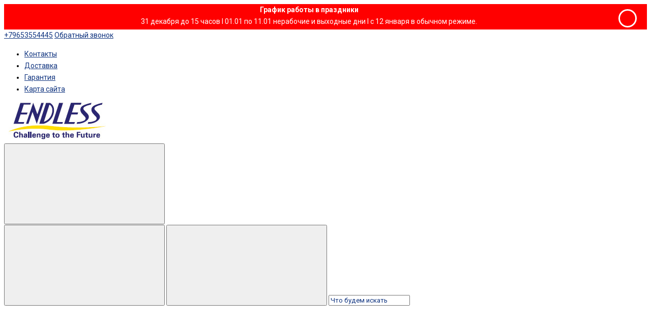

--- FILE ---
content_type: text/html; charset=utf-8
request_url: https://www.endless-sport-direct.ru/brake_pads/MXPL/eip206mxpl
body_size: 174419
content:
<!doctype html>
<html prefix="og: https://ogp.me/ns# fb: https://ogp.me/ns/fb# product: https://ogp.me/ns/product#"  dir="ltr" lang="ru">
  <head>
<script data-not_optimize="true">
/* Hi-Optimizer (c) 2019-2020 https://sitecreator.ru css_low_priority.js */
if(typeof window.hi_optimizer_fun_low_priority !== 'function') {
  function hi_optimizer_fun_low_priority(href) {
    document.addEventListener("DOMContentLoaded", function() {
      var t = new Date().getTime();
      var css = document.createElement( "link" );
      css.rel = "preload";
      css.as = "style";
      css.href = href;
      document.head.appendChild(css);
      console.log('css load start (low priority): ' + href);
      var f = function (css, t) {
      if(document.readyState === "complete" || (new Date().getTime() - t) > 10000) {
        css.rel = "stylesheet";
        console.log('css started (low priority): ' + css.href);
      }
      else setTimeout(f, 50, css, t);
    };
    setTimeout(f, 0, css, t);
    });
  }
}
</script>

    <meta charset="utf-8">
	<meta name="viewport" content="width=device-width, initial-scale=1, shrink-to-fit=no">
	<meta name="format-detection" content="telephone=no">
	<meta name="MobileOptimized" content="380">
    <base href="https://www.endless-sport-direct.ru/">
    <title>ENDLESS EIP206MX72PLUS Колодки STREETxCIRCUIT передние для BMW M2 I M3 I M4 I BMW Performance Caliper</title>
    <meta name="theme-color" content="#10347f">
    <meta name="format-detection" content="telephone=no">
    <meta http-equiv="X-UA-Compatible" content="IE=Edge">

      <script data-not_optimize="true">
          (function() {
              console.log('window.innerWidth=', window.innerWidth, document.location);
              var loc = document.location;
              var str_end = loc.href.replace(loc.origin, '');
              console.log('str_end=', str_end);
              if(str_end === "/" && window.innerWidth <= 767) {   // главная
                  var img = new Image();
                  img.src = "https://www.endless-sport-direct.ru/image/cache/catalog/Content/Banners/ENDLESS/20200927_%D0%91%D0%B0%D0%BD%D0%BD%D0%B5%D1%80_ENDLESS-1140x380.jpg.webp";
              }
          })();

      </script>


 
		<meta name="description" content="ENDLESS EIP206MX72PLUS Колодки STREETxCIRCUIT передние для BMW M2 I M3 I M4 I BMW Performance Caliper">
 
 
		<meta name="keywords" content= "ENDLESS EIP206MX72PLUS Тормозные колодки STREETxCIRCUIT передние для BMW M2 I M3 I M4 I BMW Performance Caliper">
 
 
 
 
 
 
 
		<meta property="og:title" content="ENDLESS EIP206MX72PLUS Колодки STREETxCIRCUIT передние для BMW M2 I M3 I M4 I BMW Performance Caliper " />
		<meta property="og:type" content="website">
		<meta property="og:url" content="https://www.endless-sport-direct.ru/brake_pads/MXPL/eip206mxpl">
 
		<meta property="og:image" content="https://www.endless-sport-direct.ru/image/cache/catalog/Market/Image%20Catalogs/ENDLESS/Brake%20pads/EIP206MXPL%20%281%29-400x400.jpg">
 
		<meta property="og:site_name" content="ENDLESS Sport Direct">
 

	<link rel="stylesheet" href="catalog/view/theme/technics/css/fontawesome/4.7.0/css/font-awesome.min.css?v1.4.1">
	<link rel="stylesheet" href="catalog/view/theme/technics/css/bootstrap/3.3.5/bootstrap.min.css?v1.4.1">
	<link rel="stylesheet" href="catalog/view/theme/technics/css/app.min.css?v1.4.1">
	<link media="print" onload="this.media='all'; console.log('css loaded (async): ' + this.href)" href="https://fonts.googleapis.com/css2?family=Roboto:ital,wght@0,300;0,400;0,500;0,700;1,300;1,400;1,500;1,700&display=swap" rel="stylesheet" type="text/css" />

 
<style>
:root {font-size: 10px; } @media (max-width: 479px) {:root {font-size: 9px; }}
.app {overflow: hidden;position: relative;min-height: 100%;}
body {font: 400 1.4rem/1.714 "Roboto", Helvetica, Arial, als_rublregular, sans-serif;}
button,input,optgroup,select,textarea,.fancybox-container {font-family: "Roboto", Helvetica, Arial, als_rublregular, sans-serif;}
 
/* 2529d8 10347f 0000ff 16, 52, 127, 0.5 16, 52, 127, 0.1 */
a,mark,.btn--copy:hover,.btn--blog:hover,.btn--preview:hover,.btn--preview:focus,.btn--dashed,.btn--link,.btn--transparent,.ui-check:hover,.ui-number .jq-number__spin:hover,.fancybox-close-small:hover,.popup__close:hover,.signin__close:hover,.slides .slick-arrow:hover,.products__sorting-btn,.products__item-price,.products__line-price,.products__line-buttons .btn--blog:hover,.products__micro-price,.products__tabs-btn,.media__item-title,.category__item:hover,.info__item svg,.sku__close:hover,.sku__thumbs-video,.sku__rating mark,.other__item-price,.details__tabs-btn,.comments__heading mark,.comments__statistic-count,.tabs__btn,.options__link, .options__btn,.catalog__nav-link:hover, .catalog__nav-link.is-active,.checkout__accordion dt,.checkout__basket-title,.offices__panel .ui-select .jq-selectbox__select,.personal__nav-link:hover,.personal__nav-link.is-active,.brands__item-link,.compare__column-item-price,.nav__topline-sublink,.nav__topbar-sublink,.search__btn:hover,.phone__link,.cart__item-title a,.nav__priority-dropdown .nav__link,.is-open > .nav__link,.is-open > .nav__link:not([href]):not([tabindex]),.is-open > .nav__link:not([href]):not([tabindex]):hover, .is-open > .nav__priority-toggle,.nav__promo-slides .slick-arrow:hover,.footer__social-link,.footer--v6 .footer__middle .nav-categories__link,.footer--v6 .footer__middle .footer__social-link:hover,.link, .sku__brand a,.link-underline, .sorting__link, .media__link, .category__link, .seo__readmore-link, .breadcrumbs__link, .reviews__link, .reviews__item-link,.footer__phone-link,.link-dashed, .products__status-link, .sku__status-link,.modal-header .close:hover,.blog__nav-link,.search__input,.subsc-min__btn,.footer__questions-link,.products__item-images .slick-arrow:hover,.products__line-images .slick-arrow:hover,.products__micro-images .slick-arrow:hover{
  color: #10347f;}
.search__input:-ms-input-placeholder{
  color: #10347f;}
.search__input::placeholder{
  color: #10347f;}
@media (max-width: 767px) {
.header--v1 .acc .acc__btn.is-active,.header--v1 .lang .lang__btn.is-active,.header--v1 .wallet .wallet__btn.is-active,.header--v2 .acc .acc__btn.is-active,.header--v2 .lang .lang__btn.is-active,.header--v2 .wallet .wallet__btn.is-active,.header--v4 .acc .acc__btn.is-active,.header--v4 .lang .lang__btn.is-active,.header--v4 .wallet .wallet__btn.is-active,.header--v5 .acc .acc__btn.is-active,.header--v5 .lang .lang__btn.is-active,.header--v5 .wallet .wallet__btn.is-active,.header--v6 .acc .acc__btn.is-active,.header--v6 .lang .lang__btn.is-active,.header--v6 .wallet .wallet__btn.is-active,.header--v8 .acc .acc__btn.is-active,.header--v8 .lang .lang__btn.is-active,.header--v8 .wallet .wallet__btn.is-active,.header--v9 .acc .acc__btn.is-active,.header--v9 .lang .lang__btn.is-active,.header--v9 .wallet .wallet__btn.is-active,.header--v10 .acc .acc__btn.is-active,.header--v10 .lang .lang__btn.is-active,.header--v10 .wallet .wallet__btn.is-active{
  color: #10347f;}
}
@media (min-width: 480px) {
.products__item--dual .products__item-title{
  color: #10347f;}
}
.btn--transparent:hover,.btn--transparent:focus,.ui-check__input:checked ~ .ui-check__checkbox,.products__item-mark--new,.products__line-mark--new,.products__micro-mark--new,.pagination > li.active > a:after,.pagination > li.active > span:after,.tabs__btn.is-active:after,.options__dropdown > li:hover,.catalog__nav-menu > li.is-active > .catalog__nav-link,.contacts__item-icon,.blog__nav-link:hover,.article__tags-item:hover,.tags__btn:hover,.cart__counter,.nav,.ctrl-v6__btn-counter,.ctrl-v4__btn-counter,.header--service,.subsc__btn,.irs-bar,.irs-handle,.nav__topline-sublink:hover,.nav__topbar-sublink:hover,.nav__priority-dropdown li.is-open > .nav__link:not(.nav__link--arrow), .nav__priority-dropdown li.is-open > .nav__list-link,.nav__list-link:not(.nav__list-link--arrow):hover{
  background: #10347f;}
.btn--transparent:hover,.btn--transparent:focus,.ui-range__input:focus,.ui-check__input:checked ~ .ui-check__radio,.ui-check__input:checked ~ .ui-check__checkbox,.options__dropdown > li:hover [class^="icon-view"]:after, .options__dropdown > li:hover [class^="icon-view"]:before,.offices__panel .ui-select .jq-selectbox__trigger-arrow,.personal__nav-link.is-active,.nav__priority-dropdown li.is-open > .nav__link--arrow:after, .nav__priority-dropdown li.is-open > .nav__list-link--arrow:after,.header--v9 .nav .nav__priority-toggle:after,.subsc-min__input:focus,.nav__list-link--arrow:hover:after{
  border-color: #10347f;}
.irs-handle.state_hover, .irs-handle:hover{
  box-shadow: inset 0 0 0 .2rem #10347f;}
.products__item-replace .icon-replace,.products__item-replace:hover,.reviews__slides--catalog .slick-arrow:hover,.compare__nav-prev:hover, .compare__nav-next:hover,.compare__column-add:hover,.compare__column-item-delete .icon-delete-compare,.compare__column-item-delete:hover{
  color: #2529d8;}
.btn--white:hover,.btn--white:focus,.btn--blue,.btn--cart,.ui-size__input:checked ~ .ui-size__btn,.ui-select.opened .jq-selectbox__trigger,.ui-select .jq-selectbox__dropdown li:hover,.app-notice__btn:hover,.mCSB_scrollTools .mCSB_dragger .mCSB_dragger_bar,.products__slides > .slick-arrow:hover,.set__slides > .slick-arrow:hover,.media__slides > .slick-arrow:hover,.sku__thumbs .slick-arrow:hover,.other__slides .slick-arrow:hover,.filter__back:hover,.filter__clear:hover,.reviews__slides--homepage > .slick-arrow:hover,.compare__column-add-icon,.cart__back:hover,.cart__clear:hover,.nav__list-close:hover,#collapse-shipping-method .btn.btn-primary,.scroll-to-top:hover,.btn--black:hover,.btn--black:focus,.app-chats__toggle,.slick-dots li button:hover:before,.slick-dots li button:focus:before{
  background: #2529d8;}
.bootstrap-datetimepicker-widget table td.active, .bootstrap-datetimepicker-widget table td.active:hover,.bootstrap-datetimepicker-widget table td span.active,s.bootstrap-datetimepicker-widget table td.today:before {
  background-color: #2529d8;}
.btn--white:hover,.btn--white:focus,.ui-size__input:checked ~ .ui-size__btn,.ui-size__btn:hover,.slick-current .sku__thumbs-item,.slick-current .sku__thumbs-video,.sku__thumbs-item:hover,.filter__clear:hover,.cart__clear:hover,.btn--black:hover,.btn--black:focus{
  border-color: #2529d8;}
a:hover,.btn--link:hover,.btn--dashed:hover,.btn--dashed:focus,.products__sorting-btn:hover,.products__tabs-btn:hover,.media__item:not(.media__item--bg):hover .media__item-title,.sku__thumbs-video:hover,.tabs__btn:hover,.options__link:hover, .options__btn:hover,.brands__item-link:hover,.phone__btn:hover,.phone__link:hover,.acc__btn:hover,.lang__btn:hover,.wallet__btn:hover,.cart__item-title a:hover,.header--v1 .search .search__close:hover,.header--v2 .search .search__close:hover,.header--v3 .search .search__close:hover,.header--v4 .search .search__close:hover,.header--v6 .search .search__close:hover,.header--v7 .search .search__close:hover,.header--v1 .search .search__send:hover,.header--v2 .search .search__send:hover,.header--v3 .search .search__send:hover,.header--v4 .search .search__send:hover,.header--v6 .search .search__send:hover,.header--v7 .search .search__send:hover,.subsc-min__btn:hover,.footer__social--icons .footer__social-link:hover,.footer__social-link:hover,.footer__nav .footer__phone-link:hover,.footer--v6 .footer__middle .nav-categories__link:hover,.link:hover, .sku__brand a:hover,.link-underline:hover, .sorting__link:hover, .media__link:hover, .category__link:hover, .seo__readmore-link:hover, .breadcrumbs__link:hover, .reviews__link:hover, .reviews__item-link:hover, .footer__phone-link:hover,.link-dashed:hover, .products__status-link:hover, .sku__status-link:hover{
  color: #0000ff;}
.pagination > li > span:after,.tabs__btn:hover:after,.subsc__btn:hover,.app-chats__toggle:hover,.pagination > li > a:after, .pagination > li > span:after{
  background: #0000ff;}
.cart__clear:hover,.system__social-link:hover{
  border-color: #0000ff;}
.search__input:focus,.header--v1 .search .search__input:focus,.header--v2 .search .search__input:focus,.header--v3 .search .search__input:focus,.header--v4 .search .search__input:focus,.header--v6 .search .search__input:focus,.header--v7 .search .search__input:focus,.nav__priority-toggle:after,.nav__link--arrow:after {
  border-bottom-color: #0000ff;}
.nav__priority-toggle:after,.nav__link--arrow:after{
  border-right-color: #0000ff;}
.ui-input:focus, .ui-textarea:focus, .ui-select .jq-selectbox__select:focus,.ui-check:hover .ui-check__radio, .ui-check:hover .ui-check__checkbox,.cart__counter:after,.ctrl-v6__btn-counter:after,.ctrl-v4__btn-counter:after{
  border-color: rgba(16, 52, 127, 0.5); /* 10347f 0.5 */ }
.btn--dashed span,.products__sorting-btn,.media__item-title u,.phone__link,.link--underline, .sku__brand a,.link--dashed,.link-underline, .sorting__link, .media__link, .category__link, .seo__readmore-link, .breadcrumbs__link, .reviews__link, .reviews__item-link, .footer__phone-link,.link-dashed, .products__status-link, .sku__status-link{
  border-bottom-color: rgba(16, 52, 127, 0.1); /* 10347f 0.1 */ }
.footer__nav .footer__phone-link:hover{
  border-color: rgba(16, 52, 127, 0.1); /* 10347f 0.1 */ }


 
	
.sku__brand + .sku__id {
    color: #343434;
    font-size: 1.4rem;
}
.products__item-mark--reward {
    display: none!important;
}
#simplecheckout_cart .form-control {
    min-height: 40px!important;
}
.simplecheckout-warning-block {
background-color: #ee2e2e;
    color: #fff;
}
.products__item-images .slick-slide img {
margin: 0 auto;
}
.category__item-image img {
height: auto;
}
@media (max-width: 767px) {
.products__item-countdown {
display: none;}
}
.js-gallery-thumbs:not(.slick-initialized) .sku__thumbs-item {
display: inline-block;
}
.nav__list-menu > li.is-open > .nav__list-dropdown {
height: 100%;
}
.details__tabs-content img {
height: auto!important;
}
@media (min-width: 768px){
.products__item {
    height: 38rem;
}
}
@media (max-width: 767px){
.swiper-pagination-bullet {
    width: 6px;
    height: 6px;
    margin: 0 2px;
}
}
@media (max-width: 767px) {
.scroll-to-top:hover {
background: #f6f6f6;
color: #131313;
}}
.products--recomended .products__slides:not(.slick-initialized) .products__item {
max-width: 27rem;
}
.products__micro-stickers .products__micro-mark--reward {
display: none;
}
.pagination > li > a, .pagination > li > span {
white-space: nowrap;
}
.container-fluid,.promo--1170 {
max-width: 139rem
}
.agreement_all {color: white!important;}
.reviews__item-author small {
display: none;
} 
	
</style>

<style>
.acknowledge {
    background: red;
    color: #fff;
    text-align: center;
    position: relative;
    min-height: 50px;
	padding-right: 65px;
}
.acknowledge__text {
    margin: 0;
}
.js-acknowledge {
    cursor: pointer;
    position: absolute;
    right: 2rem;
    top: 1rem;
    width: 3rem;
    height: 3rem;
    border: 3px solid #fff;
    border-radius: 50%;
    display: flex;
    justify-content: center;
    align-items: center;
}
.js-acknowledge svg.icon-close {
    width: 1.2rem;
}
.acknowledge__title {
    font-weight: bold;
}
@media (max-width: 767px) {
.acknowledge {
    background: red;
    color: #fff;
    text-align: center;
    position: relative;
    min-height: 50px;
    padding: 10px 65px 10px 15px;
    line-height: 20px;
    text-align: left;
}
}
</style>
          
 
		<link href="https://www.endless-sport-direct.ru/eip206mxpl" rel="canonical">
 
		<link href="https://www.endless-sport-direct.ru/image/catalog/Content/Logos/ENDLESS/20190504 ENDLESS SD Иконка.PNG" rel="icon">
 
 

 

<!--microdatapro 7.5 open graph start -->
<meta property="og:locale" content="ru-ru">
<meta property="og:rich_attachment" content="true">
<meta property="og:site_name" content="ENDLESS Sport Direct">
<meta property="og:type" content="product" />
<meta property="og:title" content="ENDLESS EIP206MX72PLUS Колодки STREETxCIRCUIT передние для BMW M2 I M3 I M4 I BMW Performance Caliper" />
<meta property="og:description" content="ENDLESS EIP206MX72PLUS Колодки STREETxCIRCUIT передние для BMW M2 I M3 I M4 I BMW Performance Caliper" />
<meta property="og:image" content="https://www.endless-sport-direct.ru/image/catalog/Market/Image%20Catalogs/ENDLESS/Brake%20pads/EIP206MXPL%20(1).jpg" />
<meta property="og:image:secure_url" content="https://www.endless-sport-direct.ru/image/catalog/Market/Image%20Catalogs/ENDLESS/Brake%20pads/EIP206MXPL%20(1).jpg" />
<meta property="og:image:width" content="1200">
<meta property="og:image:height" content="630">
<meta property="og:url" content="https://www.endless-sport-direct.ru/brake_pads/MXPL/eip206mxpl">
<meta property="business:contact_data:street_address" content="Спасская ул., 1а" />
<meta property="business:contact_data:locality" content="Красногорск" />
<meta property="business:contact_data:postal_code" content="143401" />
<meta property="business:contact_data:country_name" content="Россия" />
<meta property="place:location:latitude" content="55.8273255" />
<meta property="place:location:longitude" content="37.3665406" />
<meta property="business:contact_data:email" content="sales@endless-sport-direct.ru"/>
<meta property="business:contact_data:phone_number" content="+7-965-355-44-45"/>
<meta property="product:product_link" content="https://www.endless-sport-direct.ru/brake_pads/MXPL/eip206mxpl">
<meta property="product:brand" content="ENDLESS">
<meta property="product:category" content="Соединение MXPL">
<meta property="product:availability" content="pending">
<meta property="product:condition" content="new">
<meta property="product:target_gender" content="">
<meta property="product:price:amount" content="53940">
<meta property="product:price:currency" content="RUB">
<meta property="og:see_also" content="https://www.endless-sport-direct.ru/eip224mxpl" />
<!--microdatapro 7.5 open graph end -->
   
<!-- Global site tag (gtag.js) - Google Analytics -->
<script data-not_optimize="" data-script_num="0" data-desc="manually marked script Num 0" type="text/ho_deferred_js" async src="https://www.googletagmanager.com/gtag/js?id=UA-139306899-1"></script>
<script>
  window.dataLayer = window.dataLayer || [];
  function gtag(){dataLayer.push(arguments);}
  gtag('js', new Date());

  gtag('config', 'UA-139306899-1');
</script>

<!-- Yandex.Metrika counter -->
<script data-not_optimize="" data-script_num="1" data-desc="manually marked script Num 1" type="text/ho_deferred_js" >
   (function(m,e,t,r,i,k,a){m[i]=m[i]||function(){(m[i].a=m[i].a||[]).push(arguments)};
   m[i].l=1*new Date();k=e.createElement(t),a=e.getElementsByTagName(t)[0],k.async=1,k.src=r,a.parentNode.insertBefore(k,a)})
   (window, document, "script", "https://mc.yandex.ru/metrika/tag.js", "ym");

   ym(57617893, "init", {
        clickmap:true,
        trackLinks:true,
        accurateTrackBounce:true
   });
</script>
<noscript><div><img src="https://mc.yandex.ru/watch/57617893" style="position:absolute; left:-9999px;" alt="" /></div></noscript>
<!-- /Yandex.Metrika counter --> 
 

 

   
<script data-not_optimize="true">
// Hi-Optimizer (c) Lazy Load for iframe by sitecreator (c) 2019-2020 https://sitecreator.ru iframe_lazy.js
function LazyLoadIframeStcrtr() {

  var busy = false, observer, config = {root: null, rootMargin: '0px', threshold: [0.2]};

  if (typeof window.IntersectionObserver === 'function') {
    observer = new IntersectionObserver(function (entries, self) {
      // еще до пересечения будут перебраны все записи (элементы, за которыми наблюдаем) один раз
      Array.prototype.forEach.call(entries, function (e) {
        if (e.isIntersecting) {
          self.unobserve(e.target);
          setSrc(e.target);
        }
      });
    }, config);
  }

  this.lazyReStart = function () {
    if (busy) return;
    busy = true;
    var els = document.querySelectorAll("iframe[data-src]");
    Array.prototype.forEach.call(els, function (el) {
      if(typeof observer === 'object') observer.observe(el);
      else setSrc(el);
    });
    busy = false;
  };

  // приватная ф-я
  function setSrc(el) {
    var src = el.getAttribute('data-src');
    if (src) {
      el.src = src;
      el.removeAttribute('data-src');
    }
  }
}

(function() {
  var lazy = new LazyLoadIframeStcrtr();
  //lazy.lazyReStart();
  setInterval(function () {lazy.lazyReStart();}, 100);
})();

</script>

<script data-not_optimize="true">
// WEBP detect by sitecreator (c) 2019 https://sitecreator.ru webp_detect.js ver. 2.1.1
// Code Developer Malyutin R. A. All rights reserved.
(function() {
  if(typeof (window.sitecreator_hasWebP) !== 'object') window.sitecreator_hasWebP = {val: null};

  var usA = navigator.userAgent;
  var s;
  if(usA.match(/windows|android/i) !== null) if((s = usA.match(/(Chrome|Firefox)\/(\d{2,3})\./i)) !== null) {
    // console.log(s);
    var br = s[1].toLowerCase();
    var ver = s[2];
    if((br === "chrome" &&   ver >= 32) || br === "firefox" && ver >= 65) {
      window.sitecreator_hasWebP.val = true; // сработает если еще нет куки
      console.log('webp on start= ok');
    }
  }

  var cookie_hasWebP = document.cookie.match(/\bsitecreator_hasWebP=1\b;?/);
  if(cookie_hasWebP !== null) window.sitecreator_hasWebP.val = true;

  var img = new Image();
  img.onerror = function() {
    document.cookie = "sitecreator_hasWebP=0; path=/";
    window.sitecreator_hasWebP.val = false;
    console.log('webp = bad');
  };
  // работает асинхроннно. в Хроме сработает сразу и до DOMContentLoaded, в FF - в конце (после DOMContentLoaded)
  img.onload = function() {
    if (img.width === 2 && img.height === 1) {
      document.cookie = "sitecreator_hasWebP=1; path=/";
      window.sitecreator_hasWebP.val = true;
      console.log('webp = ok');
    }};
  img.src = "[data-uri]";
})();



function funWebpOrNot2(tag, n) {
  // console.log('funWebpOrNot2, document.readyState= ' + document.readyState);
  // var me = document.currentScript;  // будет null если тег <script> добвлен динамически после document.readyState === complete
  if(typeof n == "undefined" || n === null) return;
  var me = document.getElementById('scwebp' + n);
  if (me === null) return;  // null - если элемент не существует. выходим без отображения картинки

  // перестраховка, т.к. id уже уникальный в каждый отрезок времени
  // на случай динамического создания на стр. <script>. Для одного запроса по http исключено дублирование id, да и js не выполняются параллельно
  if(typeof me.removeAttribute) me.removeAttribute('id');

  if ((typeof (window.sitecreator_hasWebP) === 'undefined' || !window.sitecreator_hasWebP.val)) { // not webp
    tag = tag.replace(/\.webp(['"\s])/g, '$1');
  }

  if(document.readyState === 'loading') {
    document.write(tag);
    // удалим узел чтобы не мешал (чему, где  и когда?) удаление - лишняя операция и перестроение дерева DOM
    //  подстраховка на гипотетический случай 2-го запуска одного и того же блока <script>, что невозможно после удаления его id, который к тому же уникален
    if (typeof me.remove === 'function') me.remove(); // старые браузеры не знают
    me = null; //отправляется к сборщику мусора
  }
  else me.insertAdjacentHTML("afterend", tag);  // метод поддерживается всеми зверями

}

function funWebpOrNot22(v) {
  if(typeof v === 'object') {
    funWebpOrNot2(v[0], v[1]);
  }
}

// на случай если в ускорителе включена оптимизация JS и все скрипты перемещаются в конец страницы
function funWebpOrNot3(tag, n) {
  // console.log('funWebpOrNot2, document.readyState= ' + document.readyState);
  // var me = document.currentScript;  // будет null если тег <script> добвлен динамически после document.readyState === complete
  if(typeof n == "undefined" || n === null) return;
  var me = document.getElementById('scwebp' + n); //
  var ns = document.getElementById('nswebp' + n); // элемент <noscript>
  if (me === null || ns === null) return;  // null - если элемент не существует. выходим без отображения картинки

  // перестраховка, т.к. id уже уникальный в каждый отрезок времени
  // на случай динамического создания на стр. <script>. Для одного запроса по http исключено дублирование id, да и js не выполняются параллельно
  // if(typeof me.removeAttribute) me.removeAttribute('id');

  if ((typeof (window.sitecreator_hasWebP) === 'undefined' || !window.sitecreator_hasWebP.val)) { // not webp
    tag = tag.replace(/\.webp(['"\s])/g, '$1');
  }
  ns.insertAdjacentHTML("afterend", tag);  // метод поддерживается всеми зверями
}

function funWebpOrNot33(v) {
  if(typeof v === 'object') {
    funWebpOrNot2(v[0], v[1]);
  }
}
</script>
</head>
  <body class="page-homepage">

<div id="popup-acknowledge">
	<div class="acknowledge">
		<span class="acknowledge__title">График работы в праздники</span>
		<p class="acknowledge__text">31 декабря до 15 часов I 01.01 по 11.01 нерабочие и выходные дни I с 12 января в обычном режиме.</p>
		<a class="js-acknowledge"><svg class="icon-close"><use xlink:href="catalog/view/theme/technics/sprites/sprite.svg#icon-close"></use></svg></a>
	</div>
</div>
          
    <div class="app app--v4">
      <!-- Popups :: Start-->
	  <!--noindex-->
      <div class="popup popup--570" style="display: none;" id="signin">
        <button class="popup__close" data-fancybox-close>
          <svg class="icon-close">
            <use xlink:href="catalog/view/theme/technics/sprites/sprite.svg#icon-close"></use>
          </svg>
        </button>
        <div class="signin">
          <div class="row">
            <div class="col-12 col-md-12">
              <div class="signin__head"><span class="signin__title">Авторизация</span></div>
              <div class="signin__body">
                <form action="https://www.endless-sport-direct.ru/index.php?route=account/login" enctype="multipart/form-data" id="loginform" method="post">
                  <label class="ui-label">Электронная почта</label>
                  <div class="ui-field">
                    <input class="ui-input" type="email" name="email" placeholder="Электронная почта" required>
                  </div>
                  <label class="ui-label">Пароль</label>
                  <div class="ui-field">
                    <input class="ui-input" type="password" name="password" placeholder="Пароль" required>
					<a href="https://www.endless-sport-direct.ru/index.php?route=account/forgotten">Забыли пароль?</a>
                  </div>
                  <div class="signin__action">
					<button class="btn btn--blue" form="loginform" type="submit">Войти</button>
					<a class="btn btn--link" href="https://www.endless-sport-direct.ru/index.php?route=account/simpleregister">Регистрация</a>
                  </div>
                </form>
              </div>
            </div>
          </div>
        </div>
      </div>
	  <!--/noindex-->
      <!-- Popups :: End-->
	        <!-- Header v4 :: Start-->
      <header class="header header--v4">
          <div class="topline">
            <div class="container-fluid">
              <div class="row">
                <div class="col">
				 
	                <div class="phone js-toggle">
						                  <a class="phone__btn" rel="nofollow" href="tel:+79653554445">+79653554445</a>
											<a class="phone__link js-fancy-popup" href="#inline">Обратный звонок</a>
							<div id="inline" class="popup popup--570" style="display:none;">        <div class="writeus"><span class="writeus__heading">Заказать обратный звонок</span>
          <div class="writeus__form">
			<form class="data-callback">
              <label class="ui-label required">Ваше имя:</label>
              <div class="ui-field">
                <input class="ui-input" type="text" value="" name="name" placeholder="Ваше имя:">
              </div>
              <label class="ui-label required">Ваш телефон:</label>
              <div class="ui-field">
                <input class="ui-input" type="text" value="" name="phone" placeholder="Ваш телефон:">
              </div>
              <label class="ui-label">Комментарий: </label>
              <div class="ui-field">
                <textarea class="ui-textarea" name="comment" cols="30" rows="10" placeholder="Комментарий: "></textarea>
              </div>
			  		 
              <label class="ui-label required">Captcha</label>
              <div class="ui-field ">
					<div class="basic-captcha">
						<div class="basic-captcha__input">
							<input type="text" name="captcha" class="input-captcha ui-input" placeholder="Enter the code in the box below">
						</div>
						<div class="basic-captcha__img">
							<img src="index.php?route=extension/captcha/basic/captcha" alt="" />
						</div>
					</div>
					 
              </div>
		
              <div class="writeus__action">
                <button type="button" class="btn btn--blue contact-send">Отправить</button>
              </div>
				 
            </form>
          </div>
        </div>
</div>
							
					 
	                </div>
					
                </div>
                                <div class="col-auto">
                  <nav class="nav__topline is-hidden is-md-visible">
                    <ul class="nav__topline-menu">
	                   

	                       
	                        
    <li><a class="nav__topline-link" href="https://www.endless-sport-direct.ru/contact-us" >Контакты</a></li>


    <li><a class="nav__topline-link" href="https://www.endless-sport-direct.ru/delivery" >Доставка</a></li>


    <li><a class="nav__topline-link" href="https://www.endless-sport-direct.ru/waranty" >Гарантия</a></li>


    <li><a class="nav__topline-link" href="https://www.endless-sport-direct.ru/index.php?route=information/sitemap" >Карта сайта</a></li>


	                                        
	 
	                                    	
                    </ul>
                  </nav>
                </div>
                              </div>
            </div>
          </div>
        <div class="topbar">
          <div class="container-fluid">
            <div class="row">
              <div class="col col-xl-2">
                <div class="logo">
					 
						<a href="https://www.endless-sport-direct.ru"><img src="https://www.endless-sport-direct.ru/image/catalog/Content/Logos/ENDLESS/20231120_ENDLESS_Logo_(4).jpg" title="ENDLESS Sport Direct" alt="ENDLESS Sport Direct"></a>
						 
				</div>
              </div>

              <div class="col-hidden col-md-visible col">
                <div class="search js-search">
                    <button class="search__btn">
                      <svg class="icon-search">
                        <use xlink:href="catalog/view/theme/technics/sprites/sprite.svg#icon-search"></use>
                      </svg>
                    </button>
                    <div class="search__wrapper">
                      <div class="search__wrapper-in">
						<button class="search__send">
                          <svg class="icon-search">
                            <use xlink:href="catalog/view/theme/technics/sprites/sprite.svg#icon-search"></use>
                          </svg>
						</button>
                        <button class="search__close">
                          <svg class="icon-close">
                            <use xlink:href="catalog/view/theme/technics/sprites/sprite.svg#icon-close"></use>
                          </svg>
                        </button>
                        <input class="search__input js-search-input" name="search" value="" type="search" placeholder="Что будем искать">
                      </div>
                    </div>
                </div>
              </div>
              <div class="col-auto">
                <div class="ctrl-v4">
				<span id="compare">
					<a class="ctrl-v4__btn" href="https://www.endless-sport-direct.ru/compare-products">
						<svg class="icon-compare">
							<use xlink:href="catalog/view/theme/technics/sprites/sprite.svg#icon-compare"></use>
						</svg><span>Сравнение</span>
											</a>

				</span>
				<span id="wish">
					<a class="ctrl-v4__btn" href="https://www.endless-sport-direct.ru/index.php?route=account/wishlist">
						<svg class="icon-bookmarks">
							<use xlink:href="catalog/view/theme/technics/sprites/sprite.svg#icon-bookmarks"></use>
						</svg><span>Избранное</span>
											</a>

				</span>
				<div class="ctrl">
				 
                  <div class="acc js-toggle">
                    <a class="acc__btn js-fancy-popup" href="#signin">
                      <svg class="icon-user">
                        <use xlink:href="catalog/view/theme/technics/sprites/sprite.svg#icon-user"></use>
                      </svg>Мой аккаунт
                    </a>
                  </div>
				              <div class="lang js-toggle">
			    <form action="https://www.endless-sport-direct.ru/index.php?route=common/language/language" method="post" enctype="multipart/form-data" id="form-language">
                <button class="lang__btn js-toggle-btn">
				  				   
				  <img src="catalog/language/ru-ru/ru-ru.png.webp" alt="Русский" title="Русский"> Русский
				  				  				  				  				</button>
                <div class="lang__dropdown js-toggle-dropdown">
                  <ul class="lang__menu">
										<li data-lang="ru-ru"><a class="lang__link" href="#"><img src="catalog/language/ru-ru/ru-ru.png.webp" alt="Русский" title="Русский" /> Русский</a></li>
										<li data-lang="en-gb"><a class="lang__link" href="#"><img src="catalog/language/en-gb/en-gb.png.webp" alt="English" title="English" /> English</a></li>
					                  </ul>
                </div>
					<input type="hidden" name="code" value="" />
					<input type="hidden" name="redirect" value="eyJyb3V0ZSI6InByb2R1Y3RcL3Byb2R1Y3QiLCJ1cmwiOiImcHJvZHVjdF9pZD0yNDUmcGF0aD0yMF82MiIsInByb3RvY29sIjoiMSJ9" />
				</form>
              </div>

              <div class="wallet js-toggle">
				<form action="https://www.endless-sport-direct.ru/index.php?route=common/currency/currency" method="post" enctype="multipart/form-data" id="form-currency">
                <button class="wallet__btn js-toggle-btn">
                  <svg class="icon-wallet">
                    <use xlink:href="catalog/view/theme/technics/sprites/sprite.svg#icon-wallet"></use>
                  </svg>
								 <strong> ₽</strong> 						                </button>
                <div class="wallet__dropdown js-toggle-dropdown">
                  <ul class="wallet__menu">
                		<li data-curr="EUR"><a class="wallet__link" href="#">€ EUR</a></li>
                        		<li data-curr="RUB"><a class="wallet__link" href="#"> ₽ RUB</a></li>
                        		<li data-curr="USD"><a class="wallet__link" href="#">$ USD</a></li>
                                  </ul>
                </div>
				<input type="hidden" name="code" value="" />
				<input type="hidden" name="redirect" value="https://www.endless-sport-direct.ru/brake_pads/MXPL/eip206mxpl" />
			  </form>
              </div>

                </div>
                </div>
              </div>
              <div class="col-auto">
                <div class="cart js-toggle js-cart-call" id="cart">
                  <button class="cart__btn js-toggle-btn">
                    <svg class="icon-cart">
                      <use xlink:href="catalog/view/theme/technics/sprites/sprite.svg#icon-cart"></use>
                    </svg>
					<span id="cart-total">
										</span>
					Корзина
                  </button>
			  <div class="cart__dropdown js-toggle-dropdown">
                    <div class="cart__head">
                      <button class="cart__back js-toggle-close">
                        <svg class="icon-back">
                          <use xlink:href="catalog/view/theme/technics/sprites/sprite.svg#icon-back"></use>
                        </svg>
                      </button><span class="cart__heading">Корзина</span>
                      <button class="cart__clear" onclick="cart.clear();" style="display: none;">
                        <svg class="icon-clear">
                          <use xlink:href="catalog/view/theme/technics/sprites/sprite.svg#icon-clear"></use>
                        </svg>Очистить
                      </button>
                    </div>
                    <div class="cart__body">
                      <div class="cart__scroll">
                        <div class="alerts">
                                                  </div>
					  					  <ul class="cart__list">
					    <li><div class="cart__item"><p>Ваша корзина пуста!</p></div></li>
					  </ul>
					                        </div>
                    </div>
                    <div class="cart__foot" style="display: none;">
                      <div class="row">
                        <div class="col-5"><a class="btn btn--link" href="https://www.endless-sport-direct.ru/index.php?route=checkout/cart">Корзина покупок</a></div>
                        <div class="col-7"><a class="btn btn--blue" href="https://www.endless-sport-direct.ru/index.php?route=checkout/simplecheckout">Оформление заказа</a>
												<a class="btn btn--link js-fancy-popup-cart" href="#popup-buy-click-cc" data-typefrom="cart-popup" data-for="">Быстрый заказ</a>
												</div>
                      </div>
                    </div>
                  </div>
				  
		 
		  <div class="popup popup--570" style="display: none;" id="popup-buy-click-cc">
			<button class="popup__close" data-fancybox-close>
			  <svg class="icon-close">
				<use xlink:href="catalog/view/theme/technics/sprites/sprite.svg#icon-close"></use>
			  </svg>
			</button>
			<div class="writeus"><span class="writeus__heading">Быстрый заказ</span>
			  <div class="writeus__form">
				 
	<label class="ui-label required" >Имя</label>
	<div class="ui-field" >
		<input class="ui-input" type="text" placeholder="Имя" value=""    name="name">
	</div>

	<label class="ui-label required" >Телефон</label>
	<div class="ui-field" >
		<input class="ui-input" type="text" placeholder="Телефон" value=""  name="phone">
	</div>

	<label class="ui-label" style="display:none;">E-Mail</label>
	<div class="ui-field" style="display:none;">
		<input class="ui-input" type="text" placeholder=" E-Mail" value=""  name="email">
	</div>

	<label class="ui-label" >Комментарий</label>
	<div class="ui-field" >
		<textarea class="ui-textarea" rows="5" placeholder="Комментарий" name="comment"></textarea>
	</div>

				
				  <div class="writeus__action">
					<button type="button" class="btn btn--blue js-btn-add-cart-fast-custom quickbuy-send" onclick="cart.add2cartFast($('#popup-buy-click-cc input,#popup-buy-click-cc textarea'));">Отправить заказ</button>
					<input name="redirect"  value="1" class="fast-redirect" type="hidden">
				  </div>
				 
			  </div>
			</div>
		  </div>
		                </div>
              </div> 
            </div>
          </div>
        </div>
        <nav class="nav js-sticky">
          <div class="container-fluid">
            <div class="nav__mobile">
              <ul class="nav__menu">
                <li><a class="nav__link nav__link--arrow" href="#">
                    <svg class="icon-toggle">
                      <use xlink:href="catalog/view/theme/technics/sprites/sprite.svg#icon-toggle"></use>
                    </svg>Меню</a>
                  <div class="nav__dropdown nav__dropdown--list">
                    <div class="nav__list">
                      <div class="nav__list-head">
                        <button class="nav__list-close">
                          <svg class="icon-back">
                            <use xlink:href="catalog/view/theme/technics/sprites/sprite.svg#icon-back"></use>
                          </svg>
                        </button><b class="nav__list-heading">Категории</b>
                      </div>
                      <div class="nav__list-body">
                        <ul class="nav__list-menu"></ul>
                      </div>
                    </div>
                  </div>
                </li>
              </ul>
            </div>
            <div class="nav__priority">
              <ul class="nav__menu js-priority" data-text-more="Еще...">
 
                <!-- MAIN NAV  -->
				                  <!-- MAIN NAV Vertical  -->
                <li><a class="nav__link nav__link--arrow" >
                    <svg class="icon-toggle">
                      <use xlink:href="catalog/view/theme/technics/sprites/sprite.svg#icon-toggle"></use>
                    </svg> Список категорий  </a>
                  <div class="nav__dropdown">
                    <div class="nav__list">
                      <div class="nav__list-head">
                        <button class="nav__list-close">
                          <svg class="icon-back">
                            <use xlink:href="catalog/view/theme/technics/sprites/sprite.svg#icon-back"></use>
                          </svg>
                        </button><b class="nav__list-heading">Категории</b>
                      </div>
                      <div class="nav__list-body">
                        <ul class="nav__list-menu">
                                           
                           
   
    	
     

        

                  <li><a class="nav__list-link nav__list-link--arrow" href="https://www.endless-sport-direct.ru/brake_pads">Тормозные колодки</a>
                            <div class="nav__list-dropdown nav__list-dropdown--full ">
                              <div class="nav__group">
                                <div class="row">
                                 							      <div class="col-xl-12">
							     										<div class="row">
									  										  										  <div class="col-4 col-lg-3" style="-ms-flex: 0 0 33.333333333333%;flex: 0 0 33.333333333333%;max-width: 33.333333333333%;">
										 
											<a class="nav__group-title" href="https://www.endless-sport-direct.ru/brake_pads/SSY">Соединение SSY</a>
										   
											
										  										 
											<a class="nav__group-title" href="https://www.endless-sport-direct.ru/brake_pads/CCA">Соединение CCA</a>
										   
											
										  										 
											<a class="nav__group-title" href="https://www.endless-sport-direct.ru/brake_pads/SSS">Соединение SSS</a>
										   
											
										  										 
											<a class="nav__group-title" href="https://www.endless-sport-direct.ru/brake_pads/NS97">Соединение NS97</a>
										   
											
										  										 
											<a class="nav__group-title" href="https://www.endless-sport-direct.ru/brake_pads/PREMIUM">Соединение Premium</a>
										   
											
										  										 
											<a class="nav__group-title" href="https://www.endless-sport-direct.ru/brake_pads/SSM">Соединение SSM</a>
										   
											
										  										 
											<a class="nav__group-title" href="https://www.endless-sport-direct.ru/brake_pads/SSM_PLUS">Соединение SSM PLUS</a>
										   
											
										  										 
											<a class="nav__group-title" href="https://www.endless-sport-direct.ru/brake_pads/TYPE_R">Соединение TYPE R</a>
										   
											
										  																				  </div>
									  										  										  <div class="col-4 col-lg-3" style="-ms-flex: 0 0 33.333333333333%;flex: 0 0 33.333333333333%;max-width: 33.333333333333%;">
										 
											<a class="nav__group-title" href="https://www.endless-sport-direct.ru/brake_pads/SR01">Соединение SR01</a>
										   
											
										  										 
											<a class="nav__group-title" href="https://www.endless-sport-direct.ru/brake_pads/MX72">Соединение MX72</a>
										   
											
										  										 
											<a class="nav__group-title" href="https://www.endless-sport-direct.ru/brake_pads/MXRS">Соединение MXRS</a>
										   
											
										  										 
											<a class="nav__group-title" href="https://www.endless-sport-direct.ru/brake_pads/MXPL">Соединение MXPL</a>
										   
											
										  										 
											<a class="nav__group-title" href="https://www.endless-sport-direct.ru/brake_pads/CCRG">Соединение CCRG</a>
										   
											
										  										 
											<a class="nav__group-title" href="https://www.endless-sport-direct.ru/brake_pads/W008">Соединение W008</a>
										   
											
										  										 
											<a class="nav__group-title" href="https://www.endless-sport-direct.ru/brake_pads/ME20">Соединение ME20</a>
										   
											
										  										 
											<a class="nav__group-title" href="https://www.endless-sport-direct.ru/brake_pads/ME22">Соединение ME22</a>
										   
											
										  																				  </div>
									  										  										  <div class="col-4 col-lg-3" style="-ms-flex: 0 0 33.333333333333%;flex: 0 0 33.333333333333%;max-width: 33.333333333333%;">
										 
											<a class="nav__group-title" href="https://www.endless-sport-direct.ru/brake_pads/N30C">Соединение N30C</a>
										   
											
										  										 
											<a class="nav__group-title" href="https://www.endless-sport-direct.ru/brake_pads/PC35">Соединение PC35</a>
										   
											
										  										 
											<a class="nav__group-title" href="https://www.endless-sport-direct.ru/brake_pads/N35S">Соединение N35S</a>
										   
											
										  										 
											<a class="nav__group-title" href="https://www.endless-sport-direct.ru/brake_pads/N05S">Соединение N05S</a>
										   
											
										  										 
											<a class="nav__group-title" href="https://www.endless-sport-direct.ru/brake_pads/S580">Соединение S580</a>
										   
											
										  										 
											<a class="nav__group-title" href="https://www.endless-sport-direct.ru/brake_pads/W007">Соединение W007</a>
										   
											
										  										 
											<a class="nav__group-title" href="https://www.endless-sport-direct.ru/brake_pads/MA45B">Соединение MA45B</a>
										   
											
										  																				  </div>
									  										</div>
								  </div>
								  

					                                </div>
                              </div>
                            </div>
                          </li>
                  

     
  
                                                                    
                           
   
    	
          <li><a class="nav__list-link" href="https://www.endless-sport-direct.ru/brake_discs">Тормозные диски</a></li>
     
  
                                                                    
                           
   
    	
          <li><a class="nav__list-link" href="https://www.endless-sport-direct.ru/brake_hoses">Тормозные шланги</a></li>
     
  
                                                                    
                           
   
    	
          <li><a class="nav__list-link" href="https://www.endless-sport-direct.ru/brake_systems">Тормозные системы</a></li>
     
  
                                                                    
                           
   
    	
          <li><a class="nav__list-link" href="https://www.endless-sport-direct.ru/brake_fluid">Тормозная жидкость</a></li>
     
  
                                                                    
                           
   
    	
          <li><a class="nav__list-link" href="https://www.endless-sport-direct.ru/anti_noise_plates">Противоскрипные пластины</a></li>
     
  
                                                                    
                           
   
    	
          <li><a class="nav__list-link" href="https://www.endless-sport-direct.ru/spare_parts_for_maintenance_and_repair">Обслуживание и ремонт</a></li>
     
  
                                                                    
                           
   
    	
          <li><a class="nav__list-link" href="https://www.endless-sport-direct.ru/brakes_chemistry">Тормозная система, химия</a></li>
     
  
                                                                    
                           
   
    	
     

        

                  <li><a class="nav__list-link nav__list-link--arrow" href="https://www.endless-sport-direct.ru/clothing_souvenirs_accessories">Одежда, сувениры, аксессуары</a>
                            <div class="nav__list-dropdown nav__list-dropdown--full ">
                              <div class="nav__group">
                                <div class="row">
                                 							      <div class="col-xl-12">
							     										<div class="row">
									  										  										  <div class="col-4 col-lg-3" style="-ms-flex: 0 0 100%;flex: 0 0 100%;max-width: 100%;">
										 
											<a class="nav__group-title" href="https://www.endless-sport-direct.ru/clothing_souvenirs_accessories/t-shirts">Футболки</a>
										   
											
										  										 
											<a class="nav__group-title" href="https://www.endless-sport-direct.ru/clothing_souvenirs_accessories/breloques">Брелоки</a>
										   
											
										  										 
											<a class="nav__group-title" href="https://www.endless-sport-direct.ru/clothing_souvenirs_accessories/jackets_parkas">Куртки и ветровки</a>
										   
											
										  										 
											<a class="nav__group-title" href="https://www.endless-sport-direct.ru/clothing_souvenirs_accessories/headdresses">Головные уборы</a>
										   
											
										  										 
											<a class="nav__group-title" href="https://www.endless-sport-direct.ru/clothing_souvenirs_accessories/clothes_souvenirs_accessories_etc">Одежда, сувениры, аксессуары, прочее</a>
										   
											
										  																				  </div>
									  										</div>
								  </div>
								  

					                                </div>
                              </div>
                            </div>
                          </li>
                  

     
  
                                                                    
                           
   
    	
     

        

                  <li><a class="nav__list-link nav__list-link--arrow" href="https://www.endless-sport-direct.ru/equipment">Экипировка</a>
                            <div class="nav__list-dropdown nav__list-dropdown--full ">
                              <div class="nav__group">
                                <div class="row">
                                 							      <div class="col-xl-12">
							     										<div class="row">
									  										  										  <div class="col-4 col-lg-3" style="-ms-flex: 0 0 100%;flex: 0 0 100%;max-width: 100%;">
										 
											<a class="nav__group-title" href="https://www.endless-sport-direct.ru/equipment/suits">Комбинезоны</a>
										   
											
										  																				  </div>
									  										</div>
								  </div>
								  

					                                </div>
                              </div>
                            </div>
                          </li>
                  

     
  
                                                                                                              </ul>
                      </div>
                    </div>
                  </div>
                </li>
                  <!-- MAIN NAV Vertical  --> 
				                  <!-- MAIN NAV Horizontal  -->
                   

                       
                         
   
  
          <li><a class="nav__link" href="https://www.endless-sport-direct.ru/brake_pads/MX72">Соединение MX72</a></li>
     
  
                                        
 
                   

                       
                         
   
  
          <li><a class="nav__link" href="https://www.endless-sport-direct.ru/brake_pads/MXPL">Соединение MXPL</a></li>
     
  
                                        
 
                   

                       
                         
   
  
          <li><a class="nav__link" href="https://www.endless-sport-direct.ru/brake_pads/CCRG">Соединение CCRG</a></li>
     
  
                                        
 
                   

                       
                         
   
  
          <li><a class="nav__link" href="https://www.endless-sport-direct.ru/brake_pads/ME20">Соединение ME20</a></li>
     
  
                                        
 
                   

                       
                        <li><a class="nav__link nav__link--arrow" >Информация</a>
                  <div class="nav__dropdown">
                    <div class="nav__list">
                      <div class="nav__list-head">
                        <button class="nav__list-close">
                          <svg class="icon-back">
                            <use xlink:href="catalog/view/theme/technics/sprites/sprite.svg#icon-back"></use>
                          </svg>
                        </button><b class="nav__list-heading">Категории</b>
                      </div>
                      <div class="nav__list-body">
                        <ul class="nav__list-menu">
                           
                              <li><a class="nav__list-link" href="https://www.endless-sport-direct.ru/brands" >Производители</a></li>
                                                  </ul>
                      </div>
                    </div>
                  </div>
</li>


                                        
 
                   

                       
                        <li><a class="nav__link nav__link--arrow" >FAQ</a>
                  <div class="nav__dropdown">
                    <div class="nav__list">
                      <div class="nav__list-head">
                        <button class="nav__list-close">
                          <svg class="icon-back">
                            <use xlink:href="catalog/view/theme/technics/sprites/sprite.svg#icon-back"></use>
                          </svg>
                        </button><b class="nav__list-heading">Категории</b>
                      </div>
                      <div class="nav__list-body">
                        <ul class="nav__list-menu">
                           
                              <li><a class="nav__list-link" href="https://www.endless-sport-direct.ru/20191025_recommendations_rolling_brake_pads" >Рекомендации по прикатке</a></li>
                                                  </ul>
                      </div>
                    </div>
                  </div>
</li>


                                        
 
                   
                  <!-- MAIN NAV Horizontal  -->                 
                <!-- MAIN NAV  -->

              </ul>
            </div>
                <div class="search js-search">
                    <button class="search__btn">
                      <svg class="icon-search">
                        <use xlink:href="catalog/view/theme/technics/sprites/sprite.svg#icon-search"></use>
                      </svg>
                    </button>
                    <div class="search__wrapper">
                      <div class="search__wrapper-in">
						<button class="search__send">
                          <svg class="icon-search">
                            <use xlink:href="catalog/view/theme/technics/sprites/sprite.svg#icon-search"></use>
                          </svg>
						</button>
                        <button class="search__close">
                          <svg class="icon-close">
                            <use xlink:href="catalog/view/theme/technics/sprites/sprite.svg#icon-close"></use>
                          </svg>
                        </button>
                        <input class="search__input js-search-input" name="search" value="" type="search" placeholder="Что будем искать">
                      </div>
                    </div>
                </div>
            <div class="ctrl"></div>
          </div>
        </nav>
      </header>
      <!-- Header v4 :: End-->   
<div class="alerts"></div>

      <!-- Main :: Start-->
      <main class="main">
        <!-- Breadcrumbs :: Start-->
        <div class="breadcrumbs">
          <div class="container-fluid">
            <ul class="breadcrumbs__menu">
							 
					<li>
						<a class="breadcrumbs__link" href="https://www.endless-sport-direct.ru"><span>Главная</span></a>
											</li>
											 
					<li>
						<a class="breadcrumbs__link" href="https://www.endless-sport-direct.ru/brake_pads"><span>Тормозные колодки</span></a>
									                <div class="breadcrumbs__dropdown">
			                  <ul class="breadcrumbs__submenu">
			                  				                  	  <li><a class="breadcrumbs__submenu-link" href="https://www.endless-sport-direct.ru/brake_pads">Тормозные колодки</a></li>
			                  				                  	  <li><a class="breadcrumbs__submenu-link" href="https://www.endless-sport-direct.ru/brake_discs">Тормозные диски</a></li>
			                  				                  	  <li><a class="breadcrumbs__submenu-link" href="https://www.endless-sport-direct.ru/brake_hoses">Тормозные шланги</a></li>
			                  				                  	  <li><a class="breadcrumbs__submenu-link" href="https://www.endless-sport-direct.ru/brake_systems">Тормозные системы</a></li>
			                  				                  	  <li><a class="breadcrumbs__submenu-link" href="https://www.endless-sport-direct.ru/brake_fluid">Тормозная жидкость</a></li>
			                  				                  	  <li><a class="breadcrumbs__submenu-link" href="https://www.endless-sport-direct.ru/anti_noise_plates">Противоскрипные пластины</a></li>
			                  				                  	  <li><a class="breadcrumbs__submenu-link" href="https://www.endless-sport-direct.ru/spare_parts_for_maintenance_and_repair">Обслуживание и ремонт</a></li>
			                  				                  	  <li><a class="breadcrumbs__submenu-link" href="https://www.endless-sport-direct.ru/brakes_chemistry">Тормозная система, химия</a></li>
			                  				                  	  <li><a class="breadcrumbs__submenu-link" href="https://www.endless-sport-direct.ru/clothing_souvenirs_accessories">Одежда, сувениры, аксессуары</a></li>
			                  				                  	  <li><a class="breadcrumbs__submenu-link" href="https://www.endless-sport-direct.ru/equipment">Экипировка</a></li>
			                  				                  </ul>
                			</div>
											</li>
											 
					<li>
						<a class="breadcrumbs__link" href="https://www.endless-sport-direct.ru/brake_pads/MXPL"><span>Соединение MXPL</span></a>
									                <div class="breadcrumbs__dropdown">
			                  <ul class="breadcrumbs__submenu">
			                  				                  	  <li><a class="breadcrumbs__submenu-link" href="https://www.endless-sport-direct.ru/brake_pads/SSY">Соединение SSY</a></li>
			                  				                  	  <li><a class="breadcrumbs__submenu-link" href="https://www.endless-sport-direct.ru/brake_pads/CCA">Соединение CCA</a></li>
			                  				                  	  <li><a class="breadcrumbs__submenu-link" href="https://www.endless-sport-direct.ru/brake_pads/SSS">Соединение SSS</a></li>
			                  				                  	  <li><a class="breadcrumbs__submenu-link" href="https://www.endless-sport-direct.ru/brake_pads/NS97">Соединение NS97</a></li>
			                  				                  	  <li><a class="breadcrumbs__submenu-link" href="https://www.endless-sport-direct.ru/brake_pads/PREMIUM">Соединение Premium</a></li>
			                  				                  	  <li><a class="breadcrumbs__submenu-link" href="https://www.endless-sport-direct.ru/brake_pads/SSM">Соединение SSM</a></li>
			                  				                  	  <li><a class="breadcrumbs__submenu-link" href="https://www.endless-sport-direct.ru/brake_pads/SSM_PLUS">Соединение SSM PLUS</a></li>
			                  				                  	  <li><a class="breadcrumbs__submenu-link" href="https://www.endless-sport-direct.ru/brake_pads/TYPE_R">Соединение TYPE R</a></li>
			                  				                  	  <li><a class="breadcrumbs__submenu-link" href="https://www.endless-sport-direct.ru/brake_pads/SR01">Соединение SR01</a></li>
			                  				                  	  <li><a class="breadcrumbs__submenu-link" href="https://www.endless-sport-direct.ru/brake_pads/MX72">Соединение MX72</a></li>
			                  				                  	  <li><a class="breadcrumbs__submenu-link" href="https://www.endless-sport-direct.ru/brake_pads/MXRS">Соединение MXRS</a></li>
			                  				                  	  <li><a class="breadcrumbs__submenu-link" href="https://www.endless-sport-direct.ru/brake_pads/MXPL">Соединение MXPL</a></li>
			                  				                  	  <li><a class="breadcrumbs__submenu-link" href="https://www.endless-sport-direct.ru/brake_pads/CCRG">Соединение CCRG</a></li>
			                  				                  	  <li><a class="breadcrumbs__submenu-link" href="https://www.endless-sport-direct.ru/brake_pads/W008">Соединение W008</a></li>
			                  				                  	  <li><a class="breadcrumbs__submenu-link" href="https://www.endless-sport-direct.ru/brake_pads/ME20">Соединение ME20</a></li>
			                  				                  	  <li><a class="breadcrumbs__submenu-link" href="https://www.endless-sport-direct.ru/brake_pads/ME22">Соединение ME22</a></li>
			                  				                  	  <li><a class="breadcrumbs__submenu-link" href="https://www.endless-sport-direct.ru/brake_pads/N30C">Соединение N30C</a></li>
			                  				                  	  <li><a class="breadcrumbs__submenu-link" href="https://www.endless-sport-direct.ru/brake_pads/PC35">Соединение PC35</a></li>
			                  				                  	  <li><a class="breadcrumbs__submenu-link" href="https://www.endless-sport-direct.ru/brake_pads/N35S">Соединение N35S</a></li>
			                  				                  	  <li><a class="breadcrumbs__submenu-link" href="https://www.endless-sport-direct.ru/brake_pads/N05S">Соединение N05S</a></li>
			                  				                  	  <li><a class="breadcrumbs__submenu-link" href="https://www.endless-sport-direct.ru/brake_pads/S580">Соединение S580</a></li>
			                  				                  	  <li><a class="breadcrumbs__submenu-link" href="https://www.endless-sport-direct.ru/brake_pads/W007">Соединение W007</a></li>
			                  				                  	  <li><a class="breadcrumbs__submenu-link" href="https://www.endless-sport-direct.ru/brake_pads/MA45B">Соединение MA45B</a></li>
			                  				                  </ul>
                			</div>
											</li>
											 
				<li>ENDLESS EIP206MX72PLUS Колодки STREETxCIRCUIT передние для BMW M2 I M3 I M4 I BMW Performance Caliper</li>
							            </ul>
          </div>
        </div>
        <!-- Breadcrumbs :: End-->
		 
<style type="text/css">
 
.search  .dropdown-menu {
	position: absolute;
	top: 100%;
	left: 0;
	z-index: 1000;
	display: none;
	float: left;
	min-width: 270px;
	padding: 5px 0;
	margin: 2px 0 0;
	font-size: 12px;
	text-align: left;
	list-style: none;
	background-color: #fff;
	-webkit-background-clip: padding-box;
					background-clip: padding-box;
	border: 1px solid #ccc;
	border: 1px solid rgba(0, 0, 0, .15);
	border-radius: 4px;
	-webkit-box-shadow: 0 6px 12px rgba(0, 0, 0, .175);
					box-shadow: 0 6px 12px rgba(0, 0, 0, .175);
}
.search .dropdown-menu.pull-right {
	right: 0;
	left: auto;
}
.search .dropdown-menu .divider {
	height: 1px;
	margin: 9px 0;
	overflow: hidden;
	background-color: #e5e5e5;
}
.search .dropdown-menu > li > a,
.search .dropdown-menu  li.disabled {
	display: block;
	padding: 3px 10px;
	clear: both;
	font-weight: normal;
	line-height: 1.42857143;
	color: #333;
	white-space: unset;
	text-decoration: none;
}
.search .dropdown-menu  li.inline a {
	border-radius: 5px;
	padding: 5px 5px;
}
.search .dropdown-menu  li.more a {
	padding: 0;
}
.search .dropdown-menu > li > a:hover,
.search .dropdown-menu > li > a:focus {
	color: #262626;
	text-decoration: none;
	background-color: #f5f5f5;
	background-image: none;
}
.search .dropdown-menu > .active > a,
.search .dropdown-menu > .active > a:hover,
.search .dropdown-menu > .active > a:focus {
	color: #fff;
	text-decoration: none;
	background-image: none;
	outline: 0;
}
.search .dropdown-menu > .disabled > a,
.search .dropdown-menu > .disabled > a:hover,
.search .dropdown-menu > .disabled > a:focus {
	color: #777;
}
.search .dropdown-menu > .disabled > a:hover,
.search .dropdown-menu > .disabled > a:focus {
	text-decoration: none;
	cursor: not-allowed;
	background-color: transparent;
	background-image: none;
	filter: progid:DXImageTransform.Microsoft.gradient(enabled = false);
}

.search .dropdown-menu { 
	max-width: 100%;
	overflow: hidden auto;
	max-height: 60vh;
}
.search .dropdown-menu::-webkit-scrollbar-track {
	background-color: transparent;
}
.search .dropdown-menu::-webkit-scrollbar {
	width: 4px;
	background-color: white;
}
.search .dropdown-menu::-webkit-scrollbar-thumb {
	background-color: rgba(0,0,0,0.2);
	border-radius: 10px;
}

.search .dropdown-menu li {
	list-style-image:  none !important;
	clear: both;
}
.search .dropdown-menu li:not(.disabled, .inline, .more) {
	border-bottom: 1px solid #f1f1f1;
}
.search .dropdown-menu li.inline { 
	display: inline-block;
	margin-left: 5px;
	vertical-align: top;
}
.search .dropdown-menu li.inline .search-suggestion{ 
	text-align: center;
}
.search .dropdown-menu li .title {
	font-size: 1em;
	text-transform: none;
	line-height: normal;
}
.search .dropdown-menu li.disabled .title {
	width: fit-content;
	padding-bottom: 5px;
	font-size: 1.2em;
}
.search-suggestion {
	overflow: hidden;
	width: 100%;
	display: flex;
	gap: 15px;
}
.search-suggestion .center {
	flex-grow: 1;
	min-width: 0;
}
li:not(.inline, .more) .search-suggestion .center > div {
	margin-bottom: 3px;
}
.search-suggestion .left, .search-suggestion .right  {
	align-self: center;
	text-align: center;
}
.search-suggestion .label {
	font-weight: normal;
	color: darkgray;
	padding-left: 0;
	padding-right: 5px;
}
.search-suggestion  .image img {
	border-radius: 5px;
	max-width: unset;
}
.search-suggestion  .price-old {
	/*text-decoration: line-through;*/
	text-decoration: none;
	display: block;
	margin-right: 2px;
	color: #979393;  
	position: relative;	
	font-weight: normal;
	font-size: 0.8em;
}
.search-suggestion  .price-old:before {
	content: "";
	border-bottom: 1px solid #979393;
	position: absolute;
	width: 100%;
	height: 50%;
	transform: rotate(-12deg);
	font-size: 0.8em;
}
.search-suggestion  .price-new {
	display: block;
	color: #ff2e2e;
}
.search-suggestion  .price-base {
	color: black;
}
.search-suggestion .more {
	line-height: 30px;
	text-align: center;
	font-size: 1.1em;
	color: white;
	opacity: 0.7;
}
.search-suggestion .more:hover {
	opacity: 1;
}
.search-suggestion .out-stock .value {
	color: #ff2e2e;
	color: white;
	background-color: #ff2e2e;
	width: fit-content;  
	padding: 1px 5px;
	border-radius: 4px;
	font-size: 0.8em;
	font-weight: 700;
}
.search-suggestion .in-stock .value {
	color: #00dd00;
	color: white;
	background-color: #00dd00;
	width: fit-content;  
	padding: 1px 5px;
	border-radius: 4px;
	font-size: 0.8em;
	font-weight: 700;
}

.search-suggestion.category {
  padding: 0!important;
}
.search-suggestion.manufacturer .name {
font-weight: bold;
text-decoration: none;
} 
.search-suggestion.category .name {
font-weight: bold;
text-decoration: none;
} 
.search-suggestion.category_filter .name {
font-weight: bold;
text-decoration: none;
} 
.search-suggestion.product .name {
font-weight: bold;
text-decoration: none;
margin-bottom: 3px;
} 
.search-suggestion.product .price {
font-size: 1.2em;
font-weight: 700;
letter-spacing: 1px;
white-space: nowrap;
} 
.search-suggestion.information .title {
font-weight: bold;
text-decoration: none;
} 
#search .dropdown-menu {
width: 100% ; 
} 
.dropdown-menu li.disabled .search-suggestion .title {
border-bottom: 2px solid #0033a1; 
} 
.dropdown-menu > .active > a, .dropdown-menu > .active > a:hover, .dropdown-menu > .active > a:focus {
background-color: rgba(0,51,161, 0.4)!important; 
} 
.search-suggestion .more {
background-color: #0033a1; 
}  
</style>

 
<script type="text/javascript">
  var search_element = ".search input[name='search']";
</script>

<script type="text/javascript">
  function ss_cart_add(product_id, minimum) {
    window.ss_btn_clicked = true;
    cart.add(product_id, minimum);
    return false;
  }
</script> 

        <!-- Page :: Start-->
        <div class="sku">
		
        		
        <!-- SKU :: Start-->
		  <div class="container-fluid">
            <div class="row">
              <div class="col-md-5 col-lg-6">
                <div class="sku__gallery js-gallery" >
									   <div class="sku__stickers ">
					 
					 
					 
					 
					 
					 
						
            
					 
					</div>
					<div class="sku__buttons">
					<a class="btn btn--blog" title="В сравнение" onclick="compare.add('245');" >
                      <svg class="icon-blog">
                        <use xlink:href="catalog/view/theme/technics/sprites/sprite.svg#icon-blog"></use> 
                      </svg>
					</a>
					<a class="btn btn--like" title="В закладки" onclick="wishlist.add('245');" >
                      <svg class="icon-like">
                        <use xlink:href="catalog/view/theme/technics/sprites/sprite.svg#icon-like"></use>
                      </svg>
					</a>
					</div>
					<div class="sku__slides js-gallery-slides">
																		<a class="sku__slides-item" href="https://www.endless-sport-direct.ru/image/cache/catalog/Market/Image%20Catalogs/ENDLESS/Brake%20pads/EIP206MXPL%20%281%29-1000x1000.jpg.webp" data-fancybox="images"><img width="400" height="400" src="[data-uri]" width="400" height="400" data-lazy="https://www.endless-sport-direct.ru/image/cache/catalog/Market/Image%20Catalogs/ENDLESS/Brake%20pads/EIP206MXPL%20%281%29-400x400.jpg.webp" alt="ENDLESS EIP206MX72PLUS Колодки STREETxCIRCUIT передние для BMW M2 I M3 I M4 I BMW Performance Caliper" title="ENDLESS EIP206MX72PLUS Колодки STREETxCIRCUIT передние для BMW M2 I M3 I M4 I BMW Performance Caliper"></a>
																 
												 						  							<a class="sku__slides-item" href="https://www.endless-sport-direct.ru/image/cache/catalog/Market/Image%20Catalogs/ENDLESS/Brake%20pads%20scheme/EIP206-1000x1000.jpg.webp" data-fancybox="images"><img width="400" height="400" src="[data-uri]" data-lazy="https://www.endless-sport-direct.ru/image/cache/catalog/Market/Image%20Catalogs/ENDLESS/Brake%20pads%20scheme/EIP206-400x400.jpg.webp" alt="ENDLESS EIP206MX72PLUS Колодки STREETxCIRCUIT передние для BMW M2 I M3 I M4 I BMW Performance Caliper" title="ENDLESS EIP206MX72PLUS Колодки STREETxCIRCUIT передние для BMW M2 I M3 I M4 I BMW Performance Caliper"></a>
						  						 												
					</div>
										<div class="sku__thumbs sku__thumbs--top js-gallery-thumbs">
												<div class="sku__thumbs-item"><img width="70" height="70" src="[data-uri]" data-lazy="https://www.endless-sport-direct.ru/image/cache/catalog/Market/Image%20Catalogs/ENDLESS/Brake%20pads/EIP206MXPL%20%281%29-70x70.jpg.webp" alt="ENDLESS EIP206MX72PLUS Колодки STREETxCIRCUIT передние для BMW M2 I M3 I M4 I BMW Performance Caliper" title="ENDLESS EIP206MX72PLUS Колодки STREETxCIRCUIT передние для BMW M2 I M3 I M4 I BMW Performance Caliper"></div>
						 
												  						<div class="sku__thumbs-item"><img width="70" height="70" src="[data-uri]" data-lazy="https://www.endless-sport-direct.ru/image/cache/catalog/Market/Image%20Catalogs/ENDLESS/Brake%20pads%20scheme/EIP206-70x70.jpg.webp" alt="ENDLESS EIP206MX72PLUS Колодки STREETxCIRCUIT передние для BMW M2 I M3 I M4 I BMW Performance Caliper" title="ENDLESS EIP206MX72PLUS Колодки STREETxCIRCUIT передние для BMW M2 I M3 I M4 I BMW Performance Caliper"></div>
						  							
					</div>
										                </div>
              </div>
              <div class="col-md-7 col-lg-6">
                <div class="sku__content" id="product">
                    <div class="sku__panel">
                      <div class="row">
                        <div class="col">
						                          <p class="sku__id">EIP206MXPL</p>
												                          <p class="sku__brand"><a href="https://www.endless-sport-direct.ru/ENDLESS"><span>ENDLESS</span></a></p>
						
 
	<p class="sku__id">Бонусные баллы: 539</p>
 
            
                          <div class="sku__heading">
						  <h1>ENDLESS EIP206MX72PLUS Колодки STREETxCIRCUIT передние для BMW M2 I M3 I M4 I BMW Performance Caliper</h1>
						  						  </div>
                        </div>
                        <div class="col-auto">
                          <div class="sku__status">
						                              <p class="sku__status-error">
                              <svg class="icon-error">
                                <use xlink:href="catalog/view/theme/technics/sprites/sprite.svg#icon-error"></use>
                              </svg>Под заказ
                            </p>
						                            </div>
                        </div>
                      </div>
                    </div>
										
					 
					
					
                    <div class="sku__group">
					                      <p class="sku__price">
					  					  53940 ₽
					                        </p>
													<p>
																					Цена в бонусных баллах: 53940<br>
																					</p>
											                      <div class="sku__action">
                        <div class="row">
                          <div class="col-auto">
                            <input class="ui-number" name="quantity" type="number" min="1" max="9999" value="1">
							<input type="hidden" name="product_id" value="245">
                          </div>
                          <div class="col">
                            <div class="sku__action-buttons">
                              <div class="row">
                                <div class="col-auto">
                                  <button type="button" id="button-cart" data-loading-text="Загрузка..." class="btn btn--cart" >Купить
								    <svg class="icon-cart">
                                      <use xlink:href="catalog/view/theme/technics/sprites/sprite.svg#icon-cart"></use>
                                    </svg>
								  </button>
                                </div>
								 
                                <div class="col-auto"><a class="btn btn--dashed js-fancy-popup-cart" href="#popup-buy-click" data-for="245" data-typefrom="product"><span>Купить в один клик</span></a></div>
								 
                              </div>
                            </div>
                          </div>
                        </div>
                      </div>
                    </div>
										                </div>
              </div>
            </div>
          </div>
        <!-- SKU :: End-->
		        <!-- Details :: Start-->
        <div class="details">
          <div class="container-fluid">
            <div class="details__tabs" data-tabs>
              <nav class="details__tabs-nav">
			                  <button class="details__tabs-btn is-active" data-tabs-btn="tab_description">Описание
                  <svg class="icon-arrow-down">
                    <use xlink:href="catalog/view/theme/technics/sprites/sprite.svg#icon-arrow-down"></use>
                  </svg>
                </button>
			  			                  <button class="details__tabs-btn " data-tabs-btn="tab_attribute">Характеристики
                  <svg class="icon-arrow-down">
                    <use xlink:href="catalog/view/theme/technics/sprites/sprite.svg#icon-arrow-down"></use>
                  </svg>
                </button>
			  			  			                </nav>
              <div class="details__tabs-container">
				                <button class="details__tabs-btn is-active" data-tabs-btn="tab_description">Описание
                  <svg class="icon-arrow-down">
                    <use xlink:href="catalog/view/theme/technics/sprites/sprite.svg#icon-arrow-down"></use>
                  </svg>
                </button>
                <div class="details__tabs-content is-active" data-tabs-content="tab_description">
					<p><font face="Arial"><span style="font-size: 14px;">ENDLESS EIP206MXPL Тормозные колодки STREETxCIRCUIT MX72PLUS EIP206 передние для </span><span style="font-size: 14px;"><b>BMW M2</b> (F22, F87), <b>3 серии</b> (F30, F31, F34) I <b>M3</b> (F80) I <b>4 серии</b> (F32, F33, F36) I <b>M4</b> (F82) I Active Hybrid 3 M Sport, BMW Performance Caliper I БМВ</span></font></p><p style="margin-bottom: 10px; color: rgb(51, 51, 51); font-size: 14px;"><img src="https://www.endless-sport-direct.ru/image/catalog/Market/Technical%20information/Technical%20information,%20ENDLESS/ENDLESS%20MX72plus%20compound%20-%20diagram.png" style="display: block; max-width: 100%; text-align: right; width: 329.975px; float: right; height: 282.836px;"></p><p style="margin-bottom: 10px; color: rgb(51, 51, 51); font-size: 14px;"><font color="#0000ff" face="Arial"><u><span style="font-weight: 700; font-size: 14px;">ENDLESS STREETxCIRCUIT Compound I MX72plus I MXPL</span></u></font></p><p style="margin-bottom: 10px; color: rgb(51, 51, 51); font-size: 14px;"><span style="font-weight: 700;"><font face="Arial"><font color="#0000ff"><span style="font-size: 14px;">MXPL </span></font><span style="font-size: 14px;">- Спортивные колодки для трека и города.</span></font></span></p><p style="margin-bottom: 10px; color: rgb(51, 51, 51); font-size: 14px;"><font face="Arial"><span style="font-weight: 700; font-size: 14px;"><font color="#0000ff">MX72-PLUS</font></span><span style="font-size: 14px;"> — это дальнейшее развитие надежного соединения </span><font color="#0000ff"><span style="font-weight: 700; font-size: 14px;">MX72</span></font><span style="font-size: 14px;">, но с ещё более высокой термостойкостью и более высоким начальным прикусом, чем у </span><font color="#0000ff"><span style="font-weight: 700; font-size: 14px;">MX72</span></font><span style="font-size: 14px;">.</span></font></p><p style="margin-bottom: 10px; color: rgb(51, 51, 51); font-size: 14px;"><font face="Arial"><font color="#0000ff"><span style="font-weight: 700; font-size: 14px;">MXPL </span></font><span style="font-size: 14px;">сосредоточен на управлении тормозами. </span></font></p><p style="margin-bottom: 10px; color: rgb(51, 51, 51); font-size: 14px;"><font face="Arial"><font color="#0000ff"><span style="font-weight: 700; font-size: 14px;">MXPL </span></font><span style="font-size: 14px;">поддерживает тормозное усилие при очень высоких температурах и подходит как для уличного вождения, так и для трековых дней.</span></font></p><p style="margin-bottom: 10px; color: rgb(51, 51, 51); font-size: 14px;"><font face="Arial"><span style="font-size: 14px;">Соединение </span><font color="#0000ff"><span style="font-weight: 700; font-size: 14px;">MXPL </span></font><span style="font-size: 14px;">обладает низкой шумностью и малым уровнем пыли. Показывает бережное взаимодействие с тормозными дисками. </span><span style="font-weight: 700; font-size: 14px;"><font color="#0000ff">MXPL </font></span><span style="font-size: 14px;">более цепкое и терпимое к перегреву соединение при использование на треке по сравнению с </span><span style="font-weight: 700; font-size: 14px;"><font color="#0000ff">MX72</font></span><span style="font-size: 14px;">.</span></font></p><p style="margin-bottom: 10px; color: rgb(51, 51, 51); font-size: 14px;"><span style="font-weight: 700;"><font face="Arial"><span style="font-size: 14px;">Если Вам нужно добавить больше трека, но не потерять в комфорте при езде по городу, тогда </span><font color="#0000ff"><span style="font-size: 14px;">MX72PLUS </span></font><span style="font-size: 14px;">— Ваш выбор.</span></font></span></p><p style="margin-bottom: 10px; color: rgb(51, 51, 51); font-size: 14px;"><font face="Arial"><span style="font-size: 14px;">Состав: композиционный материал углеродной керамики с металлом.  </span></font></p><p style="margin-bottom: 10px; color: rgb(51, 51, 51); font-size: 14px;"><font face="Arial"><span style="font-size: 14px;">Рабочая температура: 50° ~ 750°C.</span></font></p><p style="margin-bottom: 10px; color: rgb(51, 51, 51); font-size: 14px;"><font face="Arial"><span style="font-size: 14px;">Коэффициент трения: 0,39 ~ 0,47 µ.</span></font></p><p style="margin-bottom: 10px; color: rgb(51, 51, 51); font-size: 14px;"><font face="Arial"><span style="font-size: 14px;">Область применения: Уличные – Трековые.</span></font></p><p style="margin-bottom: 10px; color: rgb(51, 51, 51); font-size: 14px;"><font face="Arial"><span style="font-size: 14px;">Тормозные колодки состава </span><span style="font-weight: 700;"><font color="#0000ff"><a href="https://www.endless-sport-direct.ru/brake_pads/MXPL" target="_blank" style="color: rgb(0, 0, 0); transition: color 0.15s ease-out 0s;"><font color="#0000ff"><span style="font-size: 14px;">MXPL</span></font></a><span style="font-size: 14px;"> </span></font></span><span style="font-size: 14px;">всегда доступны в наличии и под заказ в </span><span style="font-weight: 700; font-size: 14px;"><a href="https://www.endless-sport-direct.ru/" target="_blank" style="color: rgb(0, 0, 0); transition: color 0.15s ease-out 0s;"><font color="#0000ff">ENDLESS Sport Direct</font></a></span></font></p><p style="margin-bottom: 10px; color: rgb(51, 51, 51); font-size: 14px;"><font face="Arial"><span style="font-size: 14px;">Оценка характеристик состава: </span><span style="font-weight: 700; font-size: 14px;"><font color="#0000ff">MXPL</font></span></font></p><p style="margin-bottom: 10px; color: rgb(51, 51, 51); font-size: 14px;"><font face="Arial"><span style="font-size: 14px;">Скорость первоначального срабатывания (Initial braking): 9</span></font></p><p style="margin-bottom: 10px; color: rgb(51, 51, 51); font-size: 14px;"><font face="Arial"><span style="font-size: 14px;">Низкая пыльность (Less dust): 8</span></font></p><p style="margin-bottom: 10px; color: rgb(51, 51, 51); font-size: 14px;"><font face="Arial"><span style="font-size: 14px;">Низкая шумность (Less noise): 7</span></font></p><p style="margin-bottom: 10px; color: rgb(51, 51, 51); font-size: 14px;"><font face="Arial"><span style="font-size: 14px;">Реакция на нажатие педали (Feel of pedal): 9</span></font></p><p style="margin-bottom: 10px; color: rgb(51, 51, 51); font-size: 14px;"><font face="Arial"><span style="font-size: 14px;">Срок службы (Abrasion resistant): 8</span></font></p><p style="margin-bottom: 10px; color: rgb(51, 51, 51); font-size: 14px;"><font face="Arial"><span style="font-size: 14px;">Управляемость (Controllability): 8</span></font></p><p style="margin-bottom: 10px; color: rgb(51, 51, 51); font-size: 14px;"><span style="font-weight: 700; font-size: 14px;"><font face="Arial">Рекомендованы:</font></span></p><p style="margin-bottom: 10px; color: rgb(51, 51, 51); font-size: 14px;"><font face="Arial"><span style="font-size: 14px;">- Тем, кто хочет поддерживать тормозное усилие при высоких температурах дальше, чем с </span><font color="#0000ff"><span style="font-weight: 700; font-size: 14px;">MX72</span></font><span style="font-size: 14px;">. </span></font></p><p style="margin-bottom: 10px; color: rgb(51, 51, 51); font-size: 14px;"><font face="Arial"><span style="font-size: 14px;">- Тем, кто хочет использовать на улицах, автомагистралях, треках и где-бы то не было.  </span></font></p><p style="margin-bottom: 10px; color: rgb(51, 51, 51); font-size: 14px;"><font face="Arial"><span style="font-size: 14px;">- Тем, кто ценит контроль во время езды по треку. </span></font></p><p style="margin-bottom: 10px; color: rgb(51, 51, 51); font-size: 14px;"><font face="Arial"><span style="font-size: 12px;"><span style="font-weight: 700; font-size: 14px;">«Рекомендации по прикатке тормозных колодок ENDLESS»</span><span style="font-size: 14px;"> I Ссылка на рекомендации: </span></span><a href="https://www.endless-sport-direct.ru/20191025_recommendations_rolling_brake_pads" target="_blank" style="background-color: rgb(255, 255, 255); color: rgb(0, 0, 0); transition: color 0.15s ease-out 0s;"><font color="#0000ff"><span style="font-weight: 700; font-size: 14px;">ENDLESS recommendations rolling brake pads</span></font></a><br></font></p><p style="margin-bottom: 10px;"><font face="Arial" style=""><span style="font-size: 14px;">FMSI - D1880</span></font></p><p style="margin-bottom: 10px;"><font face="Arial"><span style="font-size: 14px;"><span style="font-size: 14px;">Аналоги: </span><b><span style="font-size: 14px;">BMW: OEM:</span></b><span style="font-size: 14px;"> </span></span><span style="font-size: 14px;">34 11 2 284 765, 34 11 2 284 969, 34 11 6 857 968, 34 11 6 859 282, 34 11 6 865 460, 34 11 6 876 641, 34 11 6 878 882, 34 10 6 859 067, 34 11 6 850 850, 34 11 6 859 066, 34 11 6 878 876,</span><span style="font-size: 14px;"> </span><span style="font-size: 14px;">34112284765, 34112284969, 34116857968, 34116859282, 34116865460, 34116876641, 34116878882, 34106859067, 34116850850, 34116859066, 34116878876, </span><b style="font-size: 14px;"><span style="font-size: 14px;">MINI: OEM:</span></b><span style="font-size: 14px;"> 34106860020, 34106884224, </span><b style="font-size: 14px;"><span style="font-size: 14px;">ENDLESS:</span></b><span style="font-size: 14px;"> EIP206, </span><b style="font-size: 14px;"><span style="font-size: 14px;">FERODO:</span></b><span style="font-size: 14px;"> FDB4611, FDS4611, FCP4611H, </span><b style="font-size: 14px;"><span style="font-size: 14px;">HAWK:</span></b><span style="font-size: 14px;"> HB765, HB765G.664, HB765U.664, HB765W.664, HB765B.664, HB765N.664, HB765Z.664, </span><b style="font-size: 14px;"><span style="font-size: 14px;">DC BRAKES:</span></b><span style="font-size: 14px;"> DC1880V18, </span><b style="font-size: 14px;"><span style="font-size: 14px;">PAGID:</span></b><span style="font-size: 14px;"> 4931-RSL29, </span><b style="font-size: 14px;"><span style="font-size: 14px;">BREMBO:</span></b><span style="font-size: 14px;"> P 06 088, P06088, </span><b style="font-size: 14px;"><span style="font-size: 14px;">TEXTAR:</span></b><span style="font-size: 14px;"> 2502801, 2502803, 2502805, </span><b style="font-size: 14px;"><span style="font-size: 14px;">ATE:</span></b><span style="font-size: 14px;"> 13.0460-4875.2, </span><b style="font-size: 14px;"><span style="font-size: 14px;">TRW:</span></b><span style="font-size: 14px;"> GDB1943, </span><b style="font-size: 14px;"><span style="font-size: 14px;">MINTEX:</span></b><span style="font-size: 14px;"> MDB3764</span></font></p><p style="margin-bottom: 10px; color: rgb(51, 51, 51); font-size: 14px;"><font face="Arial"><span style="font-size: 14px; color: rgb(102, 102, 102);">Copyright © I VOSKANYANDA I 2020</span><br><span style="font-size: 12px;"></span></font></p><p style="margin-bottom: 10px; color: rgb(102, 102, 102); font-size: 12px;"><font face="Arial"><span style="font-weight: 700; text-align: center; color: rgb(0, 0, 0); font-size: 14px;">Спасибо Вам большое за то, что выбрали ENDLESS Sport Direct!</span><br></font></p><p style="margin-bottom: 10px; color: rgb(51, 51, 51); font-size: 12px;"><span style="font-weight: 700; font-size: 14px;"><a href="http://www.endless-sport-direct.ru/" target="_blank" style="color: rgb(232, 90, 113); transition: color 0.15s ease-out 0s; outline: 0px; cursor: pointer;"><font color="#0000ff" style="" face="Arial">www.endless-sport-direct.ru</font></a></span></p>
                </div>
								                <button class="details__tabs-btn " data-tabs-btn="tab_attribute">Характеристики
                  <svg class="icon-arrow-down">
                    <use xlink:href="catalog/view/theme/technics/sprites/sprite.svg#icon-arrow-down"></use>
                  </svg>
                </button>
                <div class="details__tabs-content " data-tabs-content="tab_attribute">
                  <div class="details__info">
				  				                      <div class="row">
                      <div class="col-12 col-md-4">
                        <span class="h4 details__info-heading">Марка автомобиля:</span>
                      </div>
					                        <div class="col-6 col-md-4">
                        <dl class="details__info-dl">
						                            <dt>BMW</dt>
                          <dd></dd>
						                          </dl>
                      </div>
					                      </div>
				  				  				                      <div class="row">
                      <div class="col-12 col-md-4">
                        <span class="h4 details__info-heading">Модель:</span>
                      </div>
					                        <div class="col-6 col-md-4">
                        <dl class="details__info-dl">
						                            <dt>BMW 3 серии</dt>
                          <dd></dd>
						                            <dt>BMW 4 серии</dt>
                          <dd></dd>
						                            <dt>BMW M2</dt>
                          <dd></dd>
						                          </dl>
                      </div>
					                        <div class="col-6 col-md-4">
                        <dl class="details__info-dl">
						                            <dt>BMW M3</dt>
                          <dd></dd>
						                            <dt>BMW M4</dt>
                          <dd></dd>
						                          </dl>
                      </div>
					                      </div>
				  				  				                      <div class="row">
                      <div class="col-12 col-md-4">
                        <span class="h4 details__info-heading">Ось:</span>
                      </div>
					                        <div class="col-6 col-md-4">
                        <dl class="details__info-dl">
						                            <dt>Передняя</dt>
                          <dd></dd>
						                          </dl>
                      </div>
					                      </div>
				  				  				                      <div class="row">
                      <div class="col-12 col-md-4">
                        <span class="h4 details__info-heading">Область применения:</span>
                      </div>
					                        <div class="col-6 col-md-4">
                        <dl class="details__info-dl">
						                            <dt>Уличные - Трековые</dt>
                          <dd></dd>
						                          </dl>
                      </div>
					                      </div>
				  				  				                      <div class="row">
                      <div class="col-12 col-md-4">
                        <span class="h4 details__info-heading">Соединение:</span>
                      </div>
					                        <div class="col-6 col-md-4">
                        <dl class="details__info-dl">
						                            <dt>MXPL</dt>
                          <dd></dd>
						                          </dl>
                      </div>
					                      </div>
				  				  				                      <div class="row">
                      <div class="col-12 col-md-4">
                        <span class="h4 details__info-heading">Тормозная система:</span>
                      </div>
					                        <div class="col-6 col-md-4">
                        <dl class="details__info-dl">
						                            <dt>OEM I Штатные суппорта</dt>
                          <dd></dd>
						                          </dl>
                      </div>
					                        <div class="col-6 col-md-4">
                        <dl class="details__info-dl">
						                            <dt>BREMBO</dt>
                          <dd></dd>
						                          </dl>
                      </div>
					                      </div>
				  				  				                      <div class="row">
                      <div class="col-12 col-md-4">
                        <span class="h4 details__info-heading">Рабочая температура:</span>
                      </div>
					                        <div class="col-6 col-md-4">
                        <dl class="details__info-dl">
						                            <dt>50° ~ 750°C</dt>
                          <dd></dd>
						                          </dl>
                      </div>
					                      </div>
				  				  				                      <div class="row">
                      <div class="col-12 col-md-4">
                        <span class="h4 details__info-heading">Коэффициент трения:</span>
                      </div>
					                        <div class="col-6 col-md-4">
                        <dl class="details__info-dl">
						                            <dt>0,39 ~ 0,47 µ</dt>
                          <dd></dd>
						                          </dl>
                      </div>
					                      </div>
				  				  				                      <div class="row">
                      <div class="col-12 col-md-4">
                        <span class="h4 details__info-heading">Размеры колодки:</span>
                      </div>
					                        <div class="col-6 col-md-4">
                        <dl class="details__info-dl">
						                            <dt>Ширина колодки (Max):</dt>
                          <dd>114.5</dd>
						                            <dt>Высота колодки (Max):</dt>
                          <dd>91.5</dd>
						                          </dl>
                      </div>
					                        <div class="col-6 col-md-4">
                        <dl class="details__info-dl">
						                            <dt>Толщина колодки:</dt>
                          <dd>18.5</dd>
						                          </dl>
                      </div>
					                      </div>
				  				                    </div>
                </div>
												              </div>
            </div>
          </div>
        </div>
        <!-- Details :: End-->
		
        		
<!--microdatapro 7.5 breadcrumb start [microdata] -->
<span itemscope itemtype="http://schema.org/BreadcrumbList">
<span itemprop="itemListElement" itemscope itemtype="http://schema.org/ListItem">
<link itemprop="item" href="https://www.endless-sport-direct.ru">
<meta itemprop="name" content="Главная" />
<meta itemprop="position" content="1" />
</span>
<span itemprop="itemListElement" itemscope itemtype="http://schema.org/ListItem">
<link itemprop="item" href="https://www.endless-sport-direct.ru/brake_pads">
<meta itemprop="name" content="Тормозные колодки" />
<meta itemprop="position" content="2" />
</span>
<span itemprop="itemListElement" itemscope itemtype="http://schema.org/ListItem">
<link itemprop="item" href="https://www.endless-sport-direct.ru/brake_pads/MXPL">
<meta itemprop="name" content="Соединение MXPL" />
<meta itemprop="position" content="3" />
</span>
<span itemprop="itemListElement" itemscope itemtype="http://schema.org/ListItem">
<link itemprop="item" href="https://www.endless-sport-direct.ru/brake_pads/MXPL/eip206mxpl">
<meta itemprop="name" content="ENDLESS EIP206MX72PLUS Колодки STREETxCIRCUIT передние для BMW M2 I M3 I M4 I BMW Performance Caliper" />
<meta itemprop="position" content="4" />
</span>
</span>
<!--microdatapro 7.5 breadcrumb end [microdata] -->
 <!--microdatapro 7.5 product start [microdata] -->
<span itemscope itemtype="http://schema.org/Product">
<meta itemprop="name" content="ENDLESS EIP206MX72PLUS Колодки STREETxCIRCUIT передние для BMW M2 I M3 I M4 I BMW Performance Caliper" />
<link itemprop="url" href="https://www.endless-sport-direct.ru/brake_pads/MXPL/eip206mxpl" />
<link itemprop="image" href="https://www.endless-sport-direct.ru/image/cache/catalog/Market/Image%20Catalogs/ENDLESS/Brake%20pads/EIP206MXPL%20%281%29-1000x1000.jpg" />
<meta itemprop="brand" content="ENDLESS" />
<meta itemprop="manufacturer" content="ENDLESS" />
<meta itemprop="model" content="EIP206MXPL" />
<meta itemprop="mpn" content="EIP206MXPL" />
<meta itemprop="sku" content="EIP206MXPL" />
<meta itemprop="category" content="Соединение MXPL" />
<span itemprop="offers" itemscope itemtype="http://schema.org/Offer">
<meta itemprop="priceCurrency" content="RUB" />
<meta itemprop="price" content="53940" />
<meta itemprop="itemCondition" content="http://schema.org/NewCondition" />
<link itemprop="availability" href="http://schema.org/PreOrder" />
<meta itemprop="priceValidUntil" content="2026-12-29" />
<link itemprop="url" href="https://www.endless-sport-direct.ru/brake_pads/MXPL/eip206mxpl" />
</span>
<meta itemprop="description" content="ENDLESS EIP206MXPL Тормозные колодки STREETxCIRCUIT MX72PLUS EIP206 передние для  BMW M2 (F22, F87), 3 серии (F30, F31, F34) I M3 (F80) I 4 серии (F32, F33, F36) I M4 (F82) I Active Hybrid 3 M Sport, BMW Performance Caliper I БМВ   ENDLESS STREETxCIRCUIT Compound I MX72plus I MXPL  MXPL  - Спортивные колодки для трека и города.  MX72-PLUS  — это дальнейшее развитие надежного соединения  MX72 , но с ещё более высокой термостойкостью и более высоким начальным прикусом, чем у  MX72 .  MXPL  сосредоточен на управлении тормозами.   MXPL  поддерживает тормозное усилие при очень высоких температурах и подходит как для уличного вождения, так и для трековых дней.  Соединение  MXPL  обладает низкой шумностью и малым уровнем пыли. Показывает бережное взаимодействие с тормозными дисками.  MXPL  более цепкое и терпимое к перегреву соединение при использование на треке по сравнению с  MX72 .  Если Вам нужно добавить больше трека, но не потерять в комфорте при езде по городу, тогда  MX72PLUS  — Ваш выбор.  Состав: композиционный материал углеродной керамики с металлом.    Рабочая температура: 50° ~ 750°C.  Коэффициент трения: 0,39 ~ 0,47 µ.  Область применения: Уличные – Трековые.  Тормозные колодки состава   MXPL   всегда доступны в наличии и под заказ в  ENDLESS Sport Direct  Оценка характеристик состава:  MXPL  Скорость первоначального срабатывания (Initial braking): 9  Низкая пыльность (Less dust): 8  Низкая шумность (Less noise): 7  Реакция на нажатие педали (Feel of pedal): 9  Срок службы (Abrasion resistant): 8  Управляемость (Controllability): 8  Рекомендованы:  - Тем, кто хочет поддерживать тормозное усилие при высоких температурах дальше, чем с  MX72 .   - Тем, кто хочет использовать на улицах, автомагистралях, треках и где-бы то не было.    - Тем, кто ценит контроль во время езды по треку.   «Рекомендации по прикатке тормозных колодок ENDLESS»  I Ссылка на рекомендации:  ENDLESS recommendations rolling brake pads   FMSI - D1880  Аналоги: BMW: OEM:   34 11 2 284 765, 34 11 2 284 969, 34 11 6 857 968, 34 11 6 859 282, 34 11 6 865 460, 34 11 6 876 641, 34 11 6 878 882, 34 10 6 859 067, 34 11 6 850 850, 34 11 6 859 066, 34 11 6 878 876,   34112284765, 34112284969, 34116857968, 34116859282, 34116865460, 34116876641, 34116878882, 34106859067, 34116850850, 34116859066, 34116878876, MINI: OEM: 34106860020, 34106884224, ENDLESS: EIP206, FERODO: FDB4611, FDS4611, FCP4611H, HAWK: HB765, HB765G.664, HB765U.664, HB765W.664, HB765B.664, HB765N.664, HB765Z.664, DC BRAKES: DC1880V18, PAGID: 4931-RSL29, BREMBO: P 06 088, P06088, TEXTAR: 2502801, 2502803, 2502805, ATE: 13.0460-4875.2, TRW: GDB1943, MINTEX: MDB3764  Copyright © I VOSKANYANDA I 2020   Спасибо Вам большое за то, что выбрали ENDLESS Sport Direct!  www.endless-sport-direct.ru" />
<span itemprop="additionalProperty" itemscope itemtype="http://schema.org/PropertyValue">
<meta itemprop="value" content="" />
<meta itemprop="name" content="BMW" />
</span>
<span itemprop="additionalProperty" itemscope itemtype="http://schema.org/PropertyValue">
<meta itemprop="value" content="" />
<meta itemprop="name" content="BMW 3 серии" />
</span>
<span itemprop="additionalProperty" itemscope itemtype="http://schema.org/PropertyValue">
<meta itemprop="value" content="" />
<meta itemprop="name" content="BMW 4 серии" />
</span>
<span itemprop="additionalProperty" itemscope itemtype="http://schema.org/PropertyValue">
<meta itemprop="value" content="" />
<meta itemprop="name" content="BMW M2" />
</span>
<span itemprop="additionalProperty" itemscope itemtype="http://schema.org/PropertyValue">
<meta itemprop="value" content="" />
<meta itemprop="name" content="BMW M3" />
</span>
<span itemprop="additionalProperty" itemscope itemtype="http://schema.org/PropertyValue">
<meta itemprop="value" content="" />
<meta itemprop="name" content="BMW M4" />
</span>
<span itemprop="additionalProperty" itemscope itemtype="http://schema.org/PropertyValue">
<meta itemprop="value" content="" />
<meta itemprop="name" content="Передняя" />
</span>
<span itemprop="additionalProperty" itemscope itemtype="http://schema.org/PropertyValue">
<meta itemprop="value" content="" />
<meta itemprop="name" content="Уличные - Трековые" />
</span>
<span itemprop="additionalProperty" itemscope itemtype="http://schema.org/PropertyValue">
<meta itemprop="value" content="" />
<meta itemprop="name" content="MXPL" />
</span>
<span itemprop="additionalProperty" itemscope itemtype="http://schema.org/PropertyValue">
<meta itemprop="value" content="" />
<meta itemprop="name" content="OEM I Штатные суппорта" />
</span>
<span itemprop="additionalProperty" itemscope itemtype="http://schema.org/PropertyValue">
<meta itemprop="value" content="" />
<meta itemprop="name" content="BREMBO" />
</span>
<span itemprop="additionalProperty" itemscope itemtype="http://schema.org/PropertyValue">
<meta itemprop="value" content="" />
<meta itemprop="name" content="50° ~ 750°C" />
</span>
<span itemprop="additionalProperty" itemscope itemtype="http://schema.org/PropertyValue">
<meta itemprop="value" content="" />
<meta itemprop="name" content="0,39 ~ 0,47 µ" />
</span>
<span itemprop="additionalProperty" itemscope itemtype="http://schema.org/PropertyValue">
<meta itemprop="value" content="114.5" />
<meta itemprop="name" content="Ширина колодки (Max):" />
</span>
<span itemprop="additionalProperty" itemscope itemtype="http://schema.org/PropertyValue">
<meta itemprop="value" content="91.5" />
<meta itemprop="name" content="Высота колодки (Max):" />
</span>
<span itemprop="additionalProperty" itemscope itemtype="http://schema.org/PropertyValue">
<meta itemprop="value" content="18.5" />
<meta itemprop="name" content="Толщина колодки:" />
</span>
</span>
<!--microdatapro 7.5 product end [microdata] -->
<!--microdatapro 7.5 image start[microdata] -->
<span itemscope itemtype="http://schema.org/ImageObject">
<meta itemprop="name" content="ENDLESS EIP206MX72PLUS Колодки STREETxCIRCUIT передние для BMW M2 I M3 I M4 I BMW Performance Caliper" />
<meta itemprop="description" content="ENDLESS EIP206MX72PLUS Колодки STREETxCIRCUIT передние для BMW M2 I M3 I M4 I BMW Performance Caliper" />
<link itemprop="thumbnailUrl" href="https://www.endless-sport-direct.ru/image/cache/catalog/Market/Image%20Catalogs/ENDLESS/Brake%20pads/EIP206MXPL%20%281%29-400x400.jpg" />
<link itemprop="contentUrl" href="https://www.endless-sport-direct.ru/image/cache/catalog/Market/Image%20Catalogs/ENDLESS/Brake%20pads/EIP206MXPL%20%281%29-1000x1000.jpg" />
<meta itemprop="author" content="ENDLESS Sport Direct" />
<meta itemprop="datePublished" content="2019-09-19">
</span>
<!--microdatapro 7.5 image end [microdata] -->
<!--microdatapro 7.5 gallery start[microdata] -->
<span itemscope itemtype="http://schema.org/ImageGallery">
<span itemprop="associatedMedia" itemscope itemtype="http://schema.org/ImageObject">
<meta itemprop="name" content="ENDLESS EIP206MX72PLUS Колодки STREETxCIRCUIT передние для BMW M2 I M3 I M4 I BMW Performance Caliper" />
<meta itemprop="description" content="ENDLESS EIP206MX72PLUS Колодки STREETxCIRCUIT передние для BMW M2 I M3 I M4 I BMW Performance Caliper" />
<link itemprop="thumbnailUrl" href="https://www.endless-sport-direct.ru/image/cache/catalog/Market/Image%20Catalogs/ENDLESS/Brake%20pads%20scheme/EIP206-400x400.jpg" />
<link itemprop="contentUrl" href="https://www.endless-sport-direct.ru/image/cache/catalog/Market/Image%20Catalogs/ENDLESS/Brake%20pads%20scheme/EIP206-1000x1000.jpg" />
<meta itemprop="author" content="ENDLESS Sport Direct" />
<meta itemprop="datePublished" content="2019-09-19">
</span>
</span>
<!--microdatapro 7.5 gallery end [microdata] -->
  		 
        <!-- Info :: Start-->
        <div class="info advantages">
          <div class="container-fluid">
            <div class="row">
			 
              <div class="col-xl-12">
                <div class="row justify-content-center">
		     
				 
                  <div class="col-sm-4">
					 
						<div class="info__item">
							 
								<svg class="icon-info-1">
<use xlink:href="catalog/view/theme/technics/sprites/sprite.svg#icon-info-1"></use>
</svg>
							 
						Доставка по России. Отправим товар в любой город России
						</div>
					 
                  </div>
				 
  		     
				 
                  <div class="col-sm-4">
					 
						<div class="info__item">
							 
								<svg class="icon-info-1">
<use xlink:href="catalog/view/theme/technics/sprites/sprite.svg#icon-info-2"></use>
</svg>
							 
						Оригинальные товары. Высокое качество
						</div>
					 
                  </div>
				 
  		     
				 
                  <div class="col-sm-4">
					 
						<div class="info__item">
							 
								<svg class="icon-info-3">
<use xlink:href="catalog/view/theme/technics/sprites/sprite.svg#icon-info-3"></use>
</svg>
							 
						Возврат товара в срок до 7 дней
						</div>
					 
                  </div>
				 
  		     
                </div>
              </div>
            </div>
          </div>
        </div>
        <!-- Info :: End--> 

		
		        <!-- Products :: Start-->
        <div class="products products--recomended">
          <div class="container-fluid">
            <span class="h2 products__heading">Рекомендуемые товары</span>
			            <div class="products__slides js-slick-recomended">
			                          <div class="products__item">
                          <div class="products__item-in">
													  <div class="products__item-buttons">
							  <a class="btn btn--blog" title="В сравнение" onclick="compare.add('246');">
								  <svg class="icon-blog">
									 <use xlink:href="catalog/view/theme/technics/sprites/sprite.svg#icon-blog"></use>
								  </svg></a>
							  <a class="btn btn--like" title="В закладки" onclick="wishlist.add('246');">
								  <svg class="icon-like">
									<use xlink:href="catalog/view/theme/technics/sprites/sprite.svg#icon-like"></use>
								  </svg></a>
							  </div>
						  <div class="products__item-stickers "> 
						  							 
							 
							 
							 
							 
							 
						  </div>
						  						  <div class="products__item-images js-slick-products">
							<a href="https://www.endless-sport-direct.ru/eip224mxpl"><img width="180" height="180" data-lazy="https://www.endless-sport-direct.ru/image/cache/catalog/Market/Image%20Catalogs/ENDLESS/Brake%20pads/EIP224MXPL_%282%29-180x180.jpeg.webp" src="[data-uri]" alt="ENDLESS EIP224MX72PLUS Колодки STREETxCIRCUIT задние для BMW M2 I M3 I M4"></a>
							 
								<a href="https://www.endless-sport-direct.ru/eip224mxpl"><img width="180" height="180" data-lazy="https://www.endless-sport-direct.ru/image/cache/catalog/Market/Image%20Catalogs/ENDLESS/Brake%20pads%20scheme/EIP224-180x180.jpg.webp" src="[data-uri]" alt="ENDLESS EIP224MX72PLUS Колодки STREETxCIRCUIT задние для BMW M2 I M3 I M4"></a>
						   
						  </div>
						  
                          <div class="products__status" style="margin:0;padding:0;">
						                                <p class="products__status-success">
                              <svg class="icon-success">
                                <use xlink:href="catalog/view/theme/technics/sprites/sprite.svg#icon-success"></use>
                              </svg>
							  На складе
                            </p>
							                          </div>
            
						  <div class="products__item-desc">
						   
						  <span class="products__item-category">EIP224MXPL</span>
						  						  <a href="https://www.endless-sport-direct.ru/eip224mxpl" class="products__item-title">ENDLESS EIP224MX72PLUS Колодки STREETxCIRCUIT задние для BMW M2 I M3 I M4</a>
						  <span class="products__item-price">
							 
								 
									53940 ₽
															 
						  </span>	
							  							<div class="products__item-action">
								<button type="button" class="btn btn--cart" title="Купить" onclick="cart.add('246', '1');" >Купить
								<svg class="icon-cart">
								  <use xlink:href="catalog/view/theme/technics/sprites/sprite.svg#icon-cart"></use>
								</svg></button>
								<a data-for="246" title="Быстрый просмотр" class="btn btn--preview js-btn-preview" href="#popupprod">
                                <svg class="icon-preview">
                                  <use xlink:href="catalog/view/theme/technics/sprites/sprite.svg#icon-preview"></use>
                                </svg></a>
							</div>
						  </div>
                          </div>
                        </div>
			              </div>
			          </div>
        </div>
        <!-- Products :: End-->
		
		
		
		        <!-- Comments :: Start-->
        <div class="comments">
	          <div class="container-fluid">
            <span class="h2 comments__heading">Отзывы<mark>0</mark></span>
            <div class="row">
              <div class="col-lg-8">
	                <div class="comments__container">
                  <div class="comments__container-in">
					<div id="review"></div>
                    <div class="comments__form">
										<h5>Написать отзыв</h5>
					Пожалуйста <a href="https://www.endless-sport-direct.ru/index.php?route=account/login">авторизируйтесь</a> или <a href="https://www.endless-sport-direct.ru/index.php?route=account/simpleregister">создайте учетную запись</a> перед тем как написать отзыв
					                    </div>
                  </div>
                </div>
	              </div>
			   
              <div class="col-hidden col-lg-visible col-lg-4">
                <span class="h2 comments__heading">Авторизуйтесь или зарегистрируйтесь, оставляйте отзывы о товаре и зарабатывайте бонусы!</span>
                <div class="comments__statistic">
                  <table class="comments__statistic-table">
                                       <tr>
                      <td><span class="comments__statistic-line"><span></span><span></span><span></span><span></span><span></span></span></td>
                      <td><span class="comments__statistic-pct">0%</span></td>
                      <td>
					  					  <span class="comments__statistic-count">0 отзывов</span>
					  					  </td>
                    </tr>
                                       <tr>
                      <td><span class="comments__statistic-line"><span></span><span></span><span></span><span></span></span></td>
                      <td><span class="comments__statistic-pct">0%</span></td>
                      <td>
					  					  <span class="comments__statistic-count">0 отзывов</span>
					  					  </td>
                    </tr>
                                       <tr>
                      <td><span class="comments__statistic-line"><span></span><span></span><span></span></span></td>
                      <td><span class="comments__statistic-pct">0%</span></td>
                      <td>
					  					  <span class="comments__statistic-count">0 отзывов</span>
					  					  </td>
                    </tr>
                                       <tr>
                      <td><span class="comments__statistic-line"><span></span><span></span></span></td>
                      <td><span class="comments__statistic-pct">0%</span></td>
                      <td>
					  					  <span class="comments__statistic-count">0 отзывов</span>
					  					  </td>
                    </tr>
                                       <tr>
                      <td><span class="comments__statistic-line"><span></span></span></td>
                      <td><span class="comments__statistic-pct">0%</span></td>
                      <td>
					  					  <span class="comments__statistic-count">0 отзывов</span>
					  					  </td>
                    </tr>
                                     </table>
                  <button class="btn btn--transparent all_rew showmore" style="display:none;" data-link="product_id=245&rating=0">Показать все</button>
                </div>
              </div>
			              </div>
          </div>
	        </div>
        <!-- comments :: End-->
				
        		<div class="container-fluid">
			<p class="comments__tags">Теги:
						 <a href="https://www.endless-sport-direct.ru/index.php?route=product/search&tag=ENDLESS">ENDLESS</a>,
									 <a href="https://www.endless-sport-direct.ru/index.php?route=product/search&tag=Тормозные колодки">Тормозные колодки</a>,
									 <a href="https://www.endless-sport-direct.ru/index.php?route=product/search&tag=EIP206">EIP206</a>,
									 <a href="https://www.endless-sport-direct.ru/index.php?route=product/search&tag=MXPL">MXPL</a>,
									 <a href="https://www.endless-sport-direct.ru/index.php?route=product/search&tag=БМВ">БМВ</a> 						 <a href=""></a> 			 </p>
		</div>
        		
		 
		
        </div>
        <!-- Page :: End-->

      </main>
      <!-- Main :: End-->
       <!-- Footer :: Start-->
<div id="popupprod" class="popup popup--1170"></div>
     
      <div class="popup popup--570" style="display: none;" id="popup-buy-click">
      <button class="popup__close" data-fancybox-close>
        <svg class="icon-close">
        <use xlink:href="catalog/view/theme/technics/sprites/sprite.svg#icon-close"></use>
        </svg>
      </button>
      <div class="writeus"><span class="writeus__heading">Купить в один клик</span>
        <div class="writeus__form">
         
	<label class="ui-label required" >Имя</label>
	<div class="ui-field" >
		<input class="ui-input" type="text" placeholder="Имя" value=""    name="name">
	</div>

	<label class="ui-label required" >Телефон</label>
	<div class="ui-field" >
		<input class="ui-input" type="text" placeholder="Телефон" value=""  name="phone">
	</div>

	<label class="ui-label" style="display:none;">E-Mail</label>
	<div class="ui-field" style="display:none;">
		<input class="ui-input" type="text" placeholder=" E-Mail" value=""  name="email">
	</div>

	<label class="ui-label" >Комментарий</label>
	<div class="ui-field" >
		<textarea class="ui-textarea" rows="5" placeholder="Комментарий" name="comment"></textarea>
	</div>

        
          <div class="writeus__action">
          <button type="button" class="btn btn--blue js-btn-add-cart-fast quickbuy-send">Отправить заказ</button>
          <input name="quantity" id="cat_qty" type="hidden"  value="2">
          <input name="buy-click-type" id="buy-click-type" type="hidden"  value="product">
          <input name="product_id" id="cat_prod_id" type="hidden"  value="">
          <input name="redirect"  value="1" class="fast-redirect" type="hidden">
          </div>
           
        </div>
      </div>
      </div>
     
	<a href="#" class="scroll-to-top js-stt" style="left: 0;"><svg class="icon-arrow-up"><use xlink:href="catalog/view/theme/technics/sprites/sprite.svg#icon-arrow-up"></use></svg></a>
 

		  
	 
              <div class="app-chats app-chats--right">
                <button class="app-chats__toggle">
                  <svg class="icon-chats-open">
                    <use xlink:href="catalog/view/theme/technics/sprites/sprite.svg#icon-chats-open"></use>
                  </svg>
                  <svg class="icon-chats-close">
                    <use xlink:href="catalog/view/theme/technics/sprites/sprite.svg#icon-chats-close"></use>
                  </svg>
                </button>
                <div class="app-chats__dropdown" style="right: 0;">
                  <ul class="app-chats__list">
			  
				 
				 
				 
                    <li><a class="app-chats__item" target="_blank" rel="nofollow" href="https://t.me/ENDLESSsportdirect">
                        <figure class="app-chats__item-image"><img width="60" height="60" src="catalog/view/theme/technics/images/icons/icon-chats-telegram.svg" alt="telegram"></figure>
                        <p class="app-chats__item-text">Telegram</p></a></li>
				 
				 
				 
				 
				 
			 
				 
				 
				 
				 
				 
				 
				 
                    <li><a class="app-chats__item" target="_blank" rel="nofollow" href="https://vk.me/dynamicsshop">
                        <figure class="app-chats__item-image"><img width="60" height="60" src="catalog/view/theme/technics/images/icons/icon-chats-vk.svg" alt="vk"></figure>
                        <p class="app-chats__item-text">VK</p></a></li>
				 
			 
				 
				 
				 
				 
				 
				 
                    <li><a class="app-chats__item" target="_blank" href="mailto:sales@endless-sport-direct.ru">
                        <figure class="app-chats__item-image"><img width="60" height="60" src="catalog/view/theme/technics/images/icons/icon-chats-email.svg" alt="email"></figure>
                        <p class="app-chats__item-text">Email</p></a></li>
				 
				 
			 
                  </ul>
                </div>
              </div>
	 
 
 
 
 
 
 
 
      <!-- Footer v6 :: Start-->
        <footer class="footer footer--v6">
          <div class="footer__middle">
            <div class="container-fluid">
              <div class="row">
                <div class="col-12 col-md-6 col-xl-4">
			    						 
						<div class="footer__logo"><a class="footer__logo-text" href="https://www.endless-sport-direct.ru">ENDLESS</a></div>
						 
				                <p class="footer__copyright">18'years of working with Endless products.
Старейший представитель бренда Endless в Восточной Европе.  <br> Все права защищены. ENDLESS Sport Direct </p>
			  			                    <div class="footer__social">
                    <nav class="footer__social-nav">
										  <a class="footer__social-link" href="https://vk.com/endless.sport.direct" target="0" rel="nofollow">
                        <svg class="icon-social-vk">
                          <use xlink:href="catalog/view/theme/technics/sprites/sprite.svg#icon-social-vk"></use>
                        </svg></a>
										</nav>
                  </div>
			  			                  </div>
                <div class="col-12 col-md-6 col-xl-8">
                  <nav class="nav-categories nav-categories--flex">
					                        <div class="nav-categories__group">
															<span class="h4 nav-categories__heading">Тормозные колодки</span>
																					<ul class="nav-categories__menu">
							  							  <li><a class="nav-categories__link" href="https://www.endless-sport-direct.ru/brake_pads/SSY" >Соединение SSY</a></li>
							  							  <li><a class="nav-categories__link" href="https://www.endless-sport-direct.ru/brake_pads/MX72" >Соединение MX72</a></li>
							  							  <li><a class="nav-categories__link" href="https://www.endless-sport-direct.ru/brake_pads/CCRG" >Соединение CCRG</a></li>
							  							  <li><a class="nav-categories__link" href="https://www.endless-sport-direct.ru/brake_pads/ME20" >Соединение ME20</a></li>
							  							</ul>
							                        </div>
					                        <div class="nav-categories__group">
															<span class="h4 nav-categories__heading">Компоненты системы</span>
																					<ul class="nav-categories__menu">
							  							  <li><a class="nav-categories__link" href="https://www.endless-sport-direct.ru/brake_discs" >Тормозные диски</a></li>
							  							  <li><a class="nav-categories__link" href="https://www.endless-sport-direct.ru/brake_hoses" >Тормозные шланги</a></li>
							  							  <li><a class="nav-categories__link" href="https://www.endless-sport-direct.ru/brake_fluid" >Тормозная жидкость</a></li>
							  							</ul>
							                        </div>
					                        <div class="nav-categories__group">
															<span class="h4 nav-categories__heading">О компании</span>
																					<ul class="nav-categories__menu">
							  							  <li><a class="nav-categories__link" href="https://www.endless-sport-direct.ru/about_us" >О нас</a></li>
							  							  <li><a class="nav-categories__link" href="https://www.endless-sport-direct.ru/privacy_policy_ENDLESS-Sport-Direct" >Политика конфиденциальности</a></li>
							  							  <li><a class="nav-categories__link" href="https://www.endless-sport-direct.ru/public_offer_ENDLESS_Sport_Direct" >Публичная оферта</a></li>
							  							</ul>
							                        </div>
					                  </nav>
                </div>
              </div>
            </div>
          </div>
          <div class="footer__bottom">
            <div class="container-fluid">
              <div class="row">
                <div class="col">
			                    <div class="subsc-min" style="max-width: inherit;">
                      <label class="subsc-min__label">Подписывайтесь <br> на нашу рассылку</label>
					                        <div class="subsc-min__field">
                        <svg class="icon-subsc">
                          <use xlink:href="catalog/view/theme/technics/sprites/sprite.svg#icon-subsc"></use>
                        </svg>
						<input class="subsc-min__input" name="emailsubscr" type="email" value="" placeholder="Эл. почта">
                        <button type="button" class="subsc-min__btn js-subscribe-btn">Подписаться</button>
                      </div>
                  </div>
			                  </div>
                <div class="col-auto">
					 
						<div class="phone js-toggle">
						                  <a class="phone__btn" rel="nofollow" href="tel:+79653554445">+79653554445</a>
												<a class="phone__link js-fancy-popup" href="#callback-footer">Обратный звонок</a>
								<div id="callback-footer" class="popup popup--570" style="display:none;">        <div class="writeus"><span class="writeus__heading">Заказать обратный звонок</span>
          <div class="writeus__form">
			<form class="data-callback">
              <label class="ui-label required">Ваше имя:</label>
              <div class="ui-field">
                <input class="ui-input" type="text" value="" name="name" placeholder="Ваше имя:">
              </div>
              <label class="ui-label required">Ваш телефон:</label>
              <div class="ui-field">
                <input class="ui-input" type="text" value="" name="phone" placeholder="Ваш телефон:">
              </div>
              <label class="ui-label">Комментарий: </label>
              <div class="ui-field">
                <textarea class="ui-textarea" name="comment" cols="30" rows="10" placeholder="Комментарий: "></textarea>
              </div>
			  		 
              <label class="ui-label required">Captcha</label>
              <div class="ui-field ">
					<div class="basic-captcha">
						<div class="basic-captcha__input">
							<input type="text" name="captcha" class="input-captcha ui-input" placeholder="Enter the code in the box below">
						</div>
						<div class="basic-captcha__img">
							<img src="index.php?route=extension/captcha/basic/captcha" alt="" />
						</div>
					</div>
					 
              </div>
		
              <div class="writeus__action">
                <button type="button" class="btn btn--blue contact-send">Отправить</button>
              </div>
				 
            </form>
          </div>
        </div>
</div>
								
					 
						</div>
						
                </div>
              </div>
            </div>
          </div>
 <!--microdatapro 7.5 company start [microdata] -->
<span itemscope itemtype="http://schema.org/Store">
<meta itemprop="name" content="ENDLESS Sport Direct" />
<link itemprop="url" href="https://www.endless-sport-direct.ru/" />
<link itemprop="image" href="https://www.endless-sport-direct.ru/image/catalog/Content/Logos/ENDLESS/20220106_ENDLESS-LOGO_(8).jpg" />
<link itemprop="logo" href="https://www.endless-sport-direct.ru/image/cache/catalog/Content/Logos/ENDLESS/20220106_ENDLESS-LOGO_%288%29-144x144.jpg" />
<meta itemprop="email" content="sales@endless-sport-direct.ru" />
<meta itemprop="priceRange" content="RUB" />
<meta itemprop="hasMap" content="https://www.google.com/maps/place/Спасская+ул.,+1а,+Красногорск,+Московская+обл.,+Россия,+143401/@55.8273255,37.3665406,17z/data=!3m1!4b1!4m5!3m4!1s0x46b5464d9dab2c37:0x5c65a6d23fd183e5!8m2!3d55.8273255!4d37.3687292" />
<meta itemprop="telephone" content="+7-965-355-44-45" />
<link itemprop="sameAs" href="https://www.instagram.com/endless_sport_direct/" />
<link itemprop="sameAs" href="https://www.facebook.com/ENDLESS.sport.direct/" />
<link itemprop="sameAs" href="https://www.youtube.com/channel/UCuVzA7aMde8bhqeUrJawJJQ?view_as=subscriber" />
<link itemprop="sameAs" href="https://vk.com/endless.sport.direct" />
<link itemprop="sameAs" href="https://yandex.ru/q/org/endless_sport_direct/expertise/" />
<span itemprop="address" itemscope itemtype="http://schema.org/PostalAddress">
<meta itemprop="addressLocality" content="Красногорск, Россия" />
<meta itemprop="postalCode" content="143401" />
<meta itemprop="streetAddress" content="Спасская ул., 1а" />
</span>
<span itemprop="location" itemscope itemtype="http://schema.org/Place">
<meta itemprop="name" content="ENDLESS Sport Direct" />
<meta itemprop="telephone" content="+7-965-355-44-45" />
<span itemprop="address" itemscope itemtype="http://schema.org/PostalAddress">
<meta itemprop="addressLocality" content="Красногорск, Россия" />
<meta itemprop="postalCode" content="143401" />
<meta itemprop="streetAddress" content="Спасская ул., 1а" />
</span>
<span itemprop="geo" itemscope itemtype="http://schema.org/GeoCoordinates">
<meta itemprop="latitude" content="55.8273255" />
<meta itemprop="longitude" content="37.3665406" />
<span itemprop="address" itemscope itemtype="http://schema.org/PostalAddress">
<meta itemprop="streetAddress" content="Спасская ул., 1а" />
<meta itemprop="addressLocality" content="Красногорск, Россия" />
<meta itemprop="postalCode" content="143401" />
</span>
</span>
</span>
<span itemprop="potentialAction" itemscope itemtype="http://schema.org/SearchAction">
<meta itemprop="target" content="https://www.endless-sport-direct.ru/index.php?route=product/search&search={search_term_string}"/>
<input type="hidden" itemprop="query-input" name="search_term_string">
</span>
<span itemprop="openingHoursSpecification" itemscope itemtype="http://schema.org/OpeningHoursSpecification">
<link itemprop="dayOfWeek" href="http://schema.org/Monday" />
<meta itemprop="opens" content="10.00" />
<meta itemprop="closes" content="20.00" />
</span>
<span itemprop="openingHoursSpecification" itemscope itemtype="http://schema.org/OpeningHoursSpecification">
<link itemprop="dayOfWeek" href="http://schema.org/Tuesday" />
<meta itemprop="opens" content="10.00" />
<meta itemprop="closes" content="20.00" />
</span>
<span itemprop="openingHoursSpecification" itemscope itemtype="http://schema.org/OpeningHoursSpecification">
<link itemprop="dayOfWeek" href="http://schema.org/Wednesday" />
<meta itemprop="opens" content="10.00" />
<meta itemprop="closes" content="20.00" />
</span>
<span itemprop="openingHoursSpecification" itemscope itemtype="http://schema.org/OpeningHoursSpecification">
<link itemprop="dayOfWeek" href="http://schema.org/Thursday" />
<meta itemprop="opens" content="10.00" />
<meta itemprop="closes" content="20.00" />
</span>
<span itemprop="openingHoursSpecification" itemscope itemtype="http://schema.org/OpeningHoursSpecification">
<link itemprop="dayOfWeek" href="http://schema.org/Friday" />
<meta itemprop="opens" content="10.00" />
<meta itemprop="closes" content="20.00" />
</span>
<span itemprop="openingHoursSpecification" itemscope itemtype="http://schema.org/OpeningHoursSpecification">
<link itemprop="dayOfWeek" href="http://schema.org/Saturday" />
<meta itemprop="opens" content="11.00" />
<meta itemprop="closes" content="20.00" />
</span>
</span>
<!--microdatapro 7.5 company end [microdata] -->
 <!--microdatapro 7.5 company start [hCard] -->
<span class="vcard">
<span class="fn org"><span class="value-title" title="ENDLESS Sport Direct"></span></span>
<span class="url"><span class="value-title" title="https://www.endless-sport-direct.ru/"></span></span>
<span class="adr">
<span class="locality"><span class="value-title" title="Красногорск, Россия"></span></span>
<span class="street-address"><span class="value-title" title="Спасская ул., 1а"></span></span>
<span class="postal-code"><span class="value-title" title="143401"></span></span>
</span>
<span class="geo">
<span class="latitude"><span class="value-title" title="55.8273255"></span></span>
<span class="longitude"><span class="value-title" title="37.3665406"></span></span>
</span>
<span class="tel"><span class="value-title" title="+7-965-355-44-45"></span></span>
<span class="photo"><span class="value-title" title="https://www.endless-sport-direct.ru/image/catalog/Content/Logos/ENDLESS/20220106_ENDLESS-LOGO_(8).jpg"></span></span>
</span>
<!--microdatapro 7.5 company end [hCard ] -->
          </footer>
	  <!-- Footer v6 :: End-->
 
 
      <!-- Footer :: End-->
    </div>
    <!-- Scripts :: Start-->
 
	<script src="catalog/view/javascript/technics/plugins.min.js?v1.4.1"></script>
	 
	<script src="catalog/view/javascript/technics/bootstrap/3.3.5/bootstrap.min.js?v1.4.1"></script>
	<script src="catalog/view/javascript/technics/app.min.js?v1.4.1"></script>
	 
		<script src="catalog/view/javascript/search_suggestion.js"></script>
	 
		<script src="catalog/view/javascript/search_suggestion_autocomplete.js"></script>
	 
	 
		<script>	function search() {
		$('.js-search').on('click', '.search__send', function (event) {

			var url = $('base').attr('href') + 'index.php?route=product/search';
			
			if (window.innerWidth < 768 && !$(this).closest('.header--v3,.header--v7').length > 0 ) {
				var value = $('nav.nav input[name=\'search\']').val();
			} else {
				var value = $('.topbar input[name=\'search\']').val();
			}
			
			if (value) {
				url += '&search=' + encodeURIComponent(value);
			}
			
			location = url;
		});
		
		$('.js-search').on('click', '.search__btn', function (event) {
			
			if ($(this).closest('.header--v7').length > 0) {
				event.preventDefault();
				$(this).closest('.js-search').addClass('is-open');
			}
			
			if ($(this).closest('.header--v1,.header--v4,.header--v6,.header--v8,.header--v10').length > 0) {
				if (matchMedia('only screen and (max-width: 1199px)').matches) {
					event.preventDefault();
					$(this).closest('.js-search').addClass('is-open');
				} else {
					$('.topbar .search__send').trigger('click');
				}
			}
			
			if ($(this).closest('.header--v5').length > 0) {
				if (matchMedia('only screen and (max-width: 767px)').matches) {
					event.preventDefault();
					$(this).closest('.js-search').addClass('is-open');
				} else {
					$('.topbar .search__send').trigger('click');
				}
			}

			
			if ($(this).closest('.header--v2,.header--v3,.header--v9').length > 0) {
				if (matchMedia('only screen and (min-width: 992px)').matches) {
					if (!$(this).closest('.js-search').is('.is-open')) {
						event.preventDefault();
						$(this).closest('.js-search').addClass('is-open');
					}
					
					$('.header--v2,.header--v3,.header--v9').each(function () {
					
						var searchWrapper = $(this).find('.search__wrapper'),
							colSearch = $(this).find('.col-search'),
							colNav = $(this).find('.col-nav'),
							colPhone = $(this).find('.col-phone'),
							colSearchWidth = colSearch.innerWidth(),
							colNavWidth = colNav.innerWidth(),
							colPhoneWidth = colPhone.innerWidth();

						searchWrapper.innerWidth(colSearchWidth + colNavWidth + colPhoneWidth - 15);
					
					});
				} else {
					event.preventDefault();
					$(this).closest('.js-search').addClass('is-open');
				}
			}
			
		if ($(this).closest('.js-search').is('.search')) {
			$('html').addClass('is-search-open');
		}

		}).on('click', '.search__close', function (event) {
			event.preventDefault();
			$('.js-search').removeClass('is-open');
			$('.js-search-input').val('');
			$('html').removeClass('is-search-keyup is-search-open');
		});

		$('.js-search-input').bind('keydown', function(e) {
			if (e.keyCode == 13) {
				$('.topbar .search__send').trigger('click');
			}
		});

		$(document).on('click', function (e) {
			if ($(e.target).closest('.js-search').length == 0) {
				$('html').removeClass('is-search-keyup');
			}
		});
	}

function fancybox(){$("[data-fancybox]").fancybox({infobar:!1,toolbar:!1,touch:!1,transitionEffect:"slide",afterLoad:function(o,s){$(".js-gallery").find(".js-gallery-slides, .js-gallery-thumbs").slick("refresh"),$(".js-stories-slides, .js-stories-group").slick("slickGoTo",0).slick("setPosition")}}),$('.slick-slide:not(.slick-cloned) [data-fancybox="images"]').fancybox({infobar:!0,toolbar:!0,touch:!0,transitionEffect:"slide",youtube:{controls:0,showinfo:0,autoplay:1}})}

	// --------------------------------------------------------------------------
	// products POP-UP view
	// --------------------------------------------------------------------------
	function productsView() {

		$(document).on('click','.js-btn-preview', function(e){
		  var product_id = $(this).attr('data-for');
	      var path = '',
	        href = '',
	        manufacturer_id = '',
	        popuptype = '';
	      if($('#path_id').val()){
	        path = '&path='+$('#path_id').val();
	      }
	      if($('#popuptype').val()){
	        popuptype = '&popuptype='+$('#popuptype').val();
	      }
	      if($('#manufacturer_id').val()){
	        manufacturer_id = '&manufacturer_id='+$('#manufacturer_id').val();
	      }
	      if($('#url').val()){
	        href = '&' + $('#url').val();
	      }
	      if($(this).attr('data-opt')){
	        href += '&optneed=1';
	      }

		  $('#popupprod').empty();
		  $('#popupprod').html('<img src="catalog/view/theme/technics/images/loader.svg" alt="">');

	      $('#popupprod').load('index.php?route=product/category'+path+popuptype+manufacturer_id+'&prod_id='+product_id+href,function(){
	      		activateElements();
	       });

		});

		$(document).on('click','#popupprod .other__item', function(e){
			e.preventDefault();
		  	var href = $(this).attr('href');
		  	if (href == '#'){return;}
	      	$('#popupprod').load(href,function(){
	      		activateElements();
	       	});
		});

	}</script>
	 
    <!-- Scripts :: End-->
  
<script>
    if($('#popup-acknowledge').length){
        $('#popup-acknowledge').on('click', '.js-acknowledge', function(e) { 
        var date = new Date(new Date().getTime() + 1000 * 60 * 60 * 24);
        document.cookie = "899_user_acknowledge=1; path=/; SameSite=Lax; expires=" + date.toUTCString();
$('#popup-acknowledge').remove();
    });
    }
</script>
          

 
        <!-- Schema Org :: Start-->
        <script type="application/ld+json">
          {
            "@context": "http://schema.org",
            "@type": "BreadcrumbList",
            "itemListElement": [
						{
              "@type": "ListItem",
              "position": 1,
              "item": {
                "@id": "https://www.endless-sport-direct.ru",
                "name": "Главная"
              }
            },						{
              "@type": "ListItem",
              "position": 2,
              "item": {
                "@id": "https://www.endless-sport-direct.ru/brake_pads",
                "name": "Тормозные колодки"
              }
            },						{
              "@type": "ListItem",
              "position": 3,
              "item": {
                "@id": "https://www.endless-sport-direct.ru/brake_pads/MXPL",
                "name": "Соединение MXPL"
              }
            },						{
              "@type": "ListItem",
              "position": 4,
              "item": {
                "@id": "https://www.endless-sport-direct.ru/brake_pads/MXPL/eip206mxpl",
                "name": "ENDLESS EIP206MX72PLUS Колодки STREETxCIRCUIT передние для BMW M2 I M3 I M4 I BMW Performance Caliper"
              }
            }						]
          }
        </script>
        <script type="application/ld+json">
          {
            "@context": "http://schema.org/",
            "@type": "Product",
            "name": "ENDLESS EIP206MX72PLUS Колодки STREETxCIRCUIT передние для BMW M2 I M3 I M4 I BMW Performance Caliper",
            "image": [
						"https://www.endless-sport-direct.ru/image/cache/catalog/Market/Image%20Catalogs/ENDLESS/Brake%20pads/EIP206MXPL%20%281%29-1000x1000.jpg","https://www.endless-sport-direct.ru/image/cache/catalog/Market/Image%20Catalogs/ENDLESS/Brake%20pads%20scheme/EIP206-1000x1000.jpg"
			 
             ],
            "description": "ENDLESS EIP206MXPL Тормозные колодки STREETxCIRCUIT MX72PLUS EIP206 передние для BMW M2 (F22, F87), 3 серии (F30, F31, F34) I M3 (F80) I 4 серии (F32, F33, F36) I M4 (F82) I Active Hybrid 3 M Sport, BMW Performance Caliper I БМВENDLESS STREETxCIRCUIT Compound I MX72plus I MXPLMXPL - Спортивные колодки для трека и города.MX72-PLUS — это дальнейшее развитие надежного соединения MX72, но с ещё более высокой термостойкостью и более высоким начальным прикусом, чем у MX72.MXPL сосредоточен на управлении тормозами. MXPL поддерживает тормозное усилие при очень высоких температурах и подходит как для уличного вождения, так и для трековых дней.Соединение MXPL обладает низкой шумностью и малым уровнем пыли. Показывает бережное взаимодействие с тормозными дисками. MXPL более цепкое и терпимое к перегреву соединение при использование на треке по сравнению с MX72.Если Вам нужно добавить больше трека, но не потерять в комфорте при езде по городу, тогда MX72PLUS — Ваш выбор.Состав: композиционный материал углеродной керамики с металлом.  Рабочая температура: 50° ~ 750°C.Коэффициент трения: 0,39 ~ 0,47 µ.Область применения: Уличные – Трековые.Тормозные колодки состава MXPL всегда доступны в наличии и под заказ в ENDLESS Sport DirectОценка характеристик состава: MXPLСкорость первоначального срабатывания (Initial braking): 9Низкая пыльность (Less dust): 8Низкая шумность (Less noise): 7Реакция на нажатие педали (Feel of pedal): 9Срок службы (Abrasion resistant): 8Управляемость (Controllability): 8Рекомендованы:- Тем, кто хочет поддерживать тормозное усилие при высоких температурах дальше, чем с MX72. - Тем, кто хочет использовать на улицах, автомагистралях, треках и где-бы то не было.  - Тем, кто ценит контроль во время езды по треку. «Рекомендации по прикатке тормозных колодок ENDLESS» I Ссылка на рекомендации: ENDLESS recommendations rolling brake padsFMSI - D1880Аналоги: BMW: OEM: 34 11 2 284 765, 34 11 2 284 969, 34 11 6 857 968, 34 11 6 859 282, 34 11 6 865 460, 34 11 6 876 641, 34 11 6 878 882, 34 10 6 859 067, 34 11 6 850 850, 34 11 6 859 066, 34 11 6 878 876, 34112284765, 34112284969, 34116857968, 34116859282, 34116865460, 34116876641, 34116878882, 34106859067, 34116850850, 34116859066, 34116878876, MINI: OEM: 34106860020, 34106884224, ENDLESS: EIP206, FERODO: FDB4611, FDS4611, FCP4611H, HAWK: HB765, HB765G.664, HB765U.664, HB765W.664, HB765B.664, HB765N.664, HB765Z.664, DC BRAKES: DC1880V18, PAGID: 4931-RSL29, BREMBO: P 06 088, P06088, TEXTAR: 2502801, 2502803, 2502805, ATE: 13.0460-4875.2, TRW: GDB1943, MINTEX: MDB3764Copyright © I VOSKANYANDA I 2020Спасибо Вам большое за то, что выбрали ENDLESS Sport Direct!www.endless-sport-direct.ru",
            "mpn": "EIP206MXPL",
            "sku": "EIP206MXPL",
            "brand": "ENDLESS",
			            "offers": {
              "@type": "Offer",
              "url": "https://www.endless-sport-direct.ru/brake_pads/MXPL/eip206mxpl",
              "priceCurrency": "RUB",
			                "price": "53940",
			  			  			                "availability": "http://schema.org/OutOfStock",
			                "seller": {
                "@type": "Organization",
                "name": "ENDLESS Sport Direct"
              }
            }
          }
        </script>
        <!-- Schema Org :: End-->
<script>
$('select[name=\'recurring_id\'], #product input[name="quantity"]').change(function(){
	$.ajax({
		url: 'index.php?route=product/product/getRecurringDescription',
		type: 'post',
		data: $('input[name=\'product_id\'], #product input[name=\'quantity\'], select[name=\'recurring_id\']'),
		dataType: 'json',
		beforeSend: function() {
			$('#recurring-description').html('');
		},
		success: function(json) {
			$('.alert, .recurring .ui-error').remove();
			$('.recurring .ui-field').removeClass('is-error');

			if (json['success']) {
				$('#recurring-description').html(json['success']);
			}
		}
	});
});


	
$('#button-cart').on('click', function() {

	var datapr = $('#product input[type=\'text\'], #product input[type=\'hidden\'], #product input[type=\'number\'], #product input[type=\'radio\']:checked, #product input[type=\'checkbox\']:checked, #product select, #product textarea');

	$.ajax({
		url: 'index.php?route=checkout/cart/add',
		type: 'post',
		data: datapr,
		dataType: 'json',
		beforeSend: function() {
			$('#button-cart').button('loading');
		},
		complete: function() {
			$('#button-cart').button('reset');
		},
		success: function(json) {
			$('.alert, .ui-error').remove();
			$('[id^="input-option"],.ui-field').removeClass('is-error');

			if (json['error']) {
				if (json['error']['option']) {
					for (i in json['error']['option']) {
						var element = $('#input-option' + i.replace('_', '-'));

						if (element.parent().hasClass('ui-select')) {
							element.parent().after('<span class="error ui-error">' + json['error']['option'][i] + '</span>').parent().addClass('is-error');
						} else if (element.hasClass('ui-input') || element.hasClass('ui-textarea')) {
							element.after('<svg class="icon-error"><use xlink:href="catalog/view/theme/technics/sprites/sprite.svg#icon-error"></use></svg><span class="error ui-error">' + json['error']['option'][i] + '</span>').parent().addClass('is-error');
						} else {
							element.after('<span class="error ui-error">' + json['error']['option'][i] + '</span>').addClass('is-error');
						}
					}
				}

				if (json['error']['recurring']) {
					$('select[name=\'recurring_id\']').parent().after('<span class="error ui-error">' + json['error']['recurring'] + '</span>').parent().addClass('is-error');
				}

			}

			if (json['success']) {
				cartExrtaElem(json['total']);
				
				if ($('.js-cart-call').length) {
					$('.js-cart-call>button').trigger('click');
				} else {
					$('.alerts').append($('<div class="alert alert-success alert-dismissible fade show" role="alert"> ' + json['success'] + ' <button type="button" class="close" data-dismiss="alert" aria-label="Close"><svg class="icon-delete"><use xlink:href="catalog/view/theme/technics/sprites/sprite.svg#icon-delete"></use></svg></button></div>'));
				}
				$('#cart-total').html('<mark class="cart__counter" id="cart-total"> ' + json['total'] + '</mark>');

				sendYM('technics_addtocart_product');
				sendGA(datapr,'technics_addtocart_product');
				
				$('#cart .cart__body').load('index.php?route=common/cart/info div.cart__scroll',function(){
					$('#cart input[type=\'number\']').styler();
				});
			}
		},
        error: function(xhr, ajaxOptions, thrownError) {
            alert(thrownError + "\r\n" + xhr.statusText + "\r\n" + xhr.responseText);
        }
	});
});


/*@preserve
 * Tempus Dominus Bootstrap4 v5.1.2 (https://tempusdominus.github.io/bootstrap-4/)
 * Copyright 2016-2018 Jonathan Peterson
 * Licensed under MIT (https://github.com/tempusdominus/bootstrap-3/blob/master/LICENSE)
 */
var $d = $('.date'),
	$dt = $('.datetime'),
	$t = $('.time');
if ($d.length) {
	$d.datetimepicker({
		locale: '',
		format: 'L',
		icons: {
			previous: 'icon-datepicker icon-datepickerchevron-small-left',
			next: 'icon-datepicker icon-datepickerchevron-small-right'
		},
		pickTime: false
	});
}
if ($dt.length) {
	$dt.datetimepicker({
		locale: '',
		icons: {
			time: 'icon-datepicker icon-datepickerclock',
			date: 'icon-datepicker icon-datepickercalendar',
			up: 'icon-datepicker icon-datepickerchevron-small-up',
			down: 'icon-datepicker icon-datepickerchevron-small-down',
			previous: 'icon-datepicker icon-datepickerchevron-small-left',
			next: 'icon-datepicker icon-datepickerchevron-small-right'
		},
		pickDate: true,
		pickTime: true
	});
}
if ($t.length) {
	$t.datetimepicker({
		locale: '',
		format: 'LT',
		icons: {
			up: 'icon-datepicker icon-datepickerchevron-small-up',
			down: 'icon-datepicker icon-datepickerchevron-small-down'
		},
		pickDate: false
	});
}


$('button[id^=\'button-upload\']').on('click', function() {
	var node = this;

	$('#form-upload').remove();

	$('body').prepend('<form enctype="multipart/form-data" id="form-upload" style="display: none;"><input type="file" name="file" /></form>');

	$('#form-upload input[name=\'file\']').trigger('click');

	if (typeof timer != 'undefined') {
    	clearInterval(timer);
	}

	timer = setInterval(function() {
		if ($('#form-upload input[name=\'file\']').val() != '') {
			clearInterval(timer);

			$.ajax({
				url: 'index.php?route=tool/upload',
				type: 'post',
				dataType: 'json',
				data: new FormData($('#form-upload')[0]),
				cache: false,
				contentType: false,
				processData: false,
				beforeSend: function() {
					$(node).button('loading');
				},
				complete: function() {
					$(node).button('reset');
				},
				success: function(json) {
					$('.ui-error').remove();

					if (json['error']) {
						$(node).parent().find('input').after('<span class="error ui-error">' + json['error'] + '</span>');
					}

					if (json['success']) {
						alert(json['success']);

						$(node).parent().find('input').val(json['code']);
					}
				},
				error: function(xhr, ajaxOptions, thrownError) {
					alert(thrownError + "\r\n" + xhr.statusText + "\r\n" + xhr.responseText);
				}
			});
		}
	}, 500);
});

	$('#review').delegate('.pagination a', 'click', function(e) {
		e.preventDefault();

		$('#review').fadeOut('slow');

		$('#review').load(this.href);

		$('#review').fadeIn('slow');
		
		var additionalOffset = 0;
		if ($('.nav').is('.js-sticky')) {
			additionalOffset = $('.nav').innerHeight();
		} else {
			additionalOffset = $('.js-sticky').innerHeight();
		}
		$('html, body').animate({
			scrollTop: $('.comments').offset().top - additionalOffset}, 400);
	});


	$('.sku').on('click', ' .comments__statistic a, .all_rew',  function(e) {
		e.preventDefault();
		$('#review').load('index.php?route=product/product/review&' + $(this).attr('data-link'));

		if ($(this).hasClass('showmore')) {
			$('.showmore').hide();
		}else{
			$('.showmore').show();
		}
		
	});

	var product_id = 245;

	function reviewAdd() {

	    $.ajax({
	      url: 'index.php?route=product/product/write&product_id=' + product_id,
	      type: 'post',
	      dataType: 'json',
	      data: $("#form-review").serialize(),
	      beforeSend: function() {
	        $('#form-review button').button('loading');
	      },
	      complete: function() {
	        $('#form-review button').button('reset');
	      },
	      success: function(json) {
	        $('.alert-dismissible').remove();
			
	        if (json['error']) {
	          $('#form-review').before('<div class="alert alert-danger alert-dismissible fade show" role="alert" style="margin-bottom: 2rem;"> ' + json['error'] + ' <button type="button" class="close" data-dismiss="alert" aria-label="Close"><svg class="icon-delete"><use xlink:href="catalog/view/theme/technics/sprites/sprite.svg#icon-delete"></use></svg></button></div>');
			  
	        }
	        if (json['success']) {
	          $('#form-review').before('<div class="alert alert-success alert-dismissible fade show" role="alert" style="margin-bottom: 2rem;"> ' + json['success'] + ' <button type="button" class="close" data-dismiss="alert" aria-label="Close"><svg class="icon-delete"><use xlink:href="catalog/view/theme/technics/sprites/sprite.svg#icon-delete"></use></svg></button></div>');
			  
	          $('input[name=\'name\']').val('');
	          $('textarea[name=\'text\']').val('');
	          $('textarea[name=\'text_plus\']').val('');
	          $('textarea[name=\'text_minus\']').val('');
	          $('input[name=\'rating\']:checked').prop('checked', false);

	        }
	      }
	    });
	}

$(document).on('click','.comments__item-action a', function(e) {
	e.preventDefault();

	var subj = $(this);
	var review_id = subj.attr("data-for");

	var like = 0;
	if (subj.hasClass('btn--good')) {  like = 1; }

	    $.ajax({
	      url: 'index.php?route=product/product/like&review_id=' + review_id + '&islike=' + like,
	      type: 'post',
	      dataType: 'json',
	      data: '',
	      complete: function() {

	      },
	      success: function(json) {

	        if (json['success']) {
	        	subj.find('span').text(json['success']['likes']);
	        }
	      }
	    });

});

$(document).on('click','.sku__rating', function(e) {
	e.preventDefault();
			$('html, body').animate({
			scrollTop: $('.comments').offset().top
		}, 400);
	});

$(document).ready(function(){
		
		$('#review').load('index.php?route=product/product/review&product_id=' + 245, function(e) {});
		});

</script>
<!-- Hi-Optimizer by sitecreator (c) 2019-2020 https://sitecreator.ru ho_deferred_js ver. 1.2.18 -->
<script data-not_optimize="true">
// Разработка кода целиком и полностью осуществлена разработчиком Малютиным Р.А. Сайт разработчика:  https://sitecreator.ru
// Все права защищены
//
  (function(w, d) {
    if(typeof w.HiOptimizer != 'object') w.HiOptimizer = {};
    var HiO = w.HiOptimizer;
    HiO.is_ready = false; // состояние "complete" или привышен лимит времени, отведенный на загрузку всех предыдущих файлов
    HiO.deferred_js_started = false;
    HiO.user_acted = false; //click mousemove touchmove etc
    if(HiO.DOMContentLoadedTime === undefined) HiO.DOMContentLoadedTime = 0;

    // аналог события load для window
    // ввиду того, что window.onload уже могло произойти, но отложенные скрипты могут иметь обработчик window.onload
    // он не сработает если отложенный скрипт выполнился после события
    HiO.hi_optimizer_window_load_dispatched = false;  // событие еще не вызвано

    // гугл-карты через api
    // используется в шаблоне NewStore
    HiO.google_maps = function() {
      if(typeof google !== 'undefined' && typeof google.maps !== 'undefined' && typeof google.maps.event === 'object' &&
        typeof google.maps.event.hasListeners === 'function' && google.maps.event.hasListeners(window, 'load')) {
        google.maps.event.trigger(window, 'load');  // принудительный вызов события
      }
    };

    // альтернативное событие load для window
    // запускается самым последним скриптом из отложенных  или скриптов с пометкой async
    HiO.dispatchEventLoad = function () {
      if(!HiO.hi_optimizer_window_load_dispatched) {  // еще не вызывался
        HiO.hi_optimizer_window_load_dispatched = true;
        var event = document.createEvent('Event');
        event.initEvent('hi_optimizer_window_load', true, true);// Назначить имя событию
        // event.initEvent('load', true, true);// Назначить имя событию
        window.dispatchEvent(event);
        console.log('Hi-Optimizer: hi_optimizer_window_load *** LOAD ***');
        HiO.google_maps();
      }

    };

    var deferred_js_start = function () {
      if(HiO.deferred_js_started) return;
      HiO.deferred_js_started = true;
      console.log('Hi-Optimizer: deferred js started');

      var els = d.querySelectorAll('script[type="text/ho_deferred_js"]');
      var n = els.length;
      console.log('Hi-Optimizer, deferred js count = ', n);
      // var js = HiO.deferred_js = [];


      // поиск и удаление дублей
      var i, el, src, src_array = [] ;
      if( typeof false !== "undefined") {
        for(i = 0; i < n; i++) {
          el = els[i];
          src = el.src; // это полный путь, а не текстовое представление.
          if(src) {  // загрузка по ссылке
            var txt_double = ' '; // обязательно пробел чтобы не вызывать  <empty string>
            if (src_array.indexOf(src) === -1) { // нет полного дубликата
              src_array.push(src);
            }
            else {
              // els[i].src = ''; // возможна проблема из-за преобразования браузером относительного пути скрипта в абсолютный (абсолютный будет не пустой)
              els[i].removeAttribute('src');
              txt_double = ' * DUPLICATE deleted *';
            }

            console.log("Hi-Optimizer, deferred js, <{script src='...'}>", i, src, txt_double);
          }
        }
      }



      if(typeof HiO.JS != 'object') HiO.JS = {};
      HiO.JS.deferred_js = [];
      HiO.JS.async_js = [];

      // добавить следующий скрипт после выполнения текущего inline скрипта
      HiO.addNextDeferredJS = function (i) {
        var js = HiO.JS.deferred_js[i];
        js.executed = true;
        var j = i +1;
        var jsNext = HiO.JS.deferred_js[j]; // следующий скрипт

        var info = '', infoNext = '', time_txt = 'time (after DOMContentLoaded) = ', t = new Date().getTime() - HiOptimizer.DOMContentLoadedTime;
        if(js.src) info += js.src;
        if(js.dataset.desc) info += js.dataset.desc;
        if(jsNext.src) infoNext += jsNext.src;
        if(jsNext.dataset.desc) infoNext += jsNext.dataset.desc;

        console.log('Hi-Optimizer, DEFERred JS EXEcuted: ' + js.oldScriptNum +') ==> add ' + jsNext.oldScriptNum + ')', info, time_txt, t);
        console.log('  Hi-Optimizer, DEFERred JS added: ' + jsNext.oldScriptNum + ') ', infoNext, time_txt, t);
        d.head.appendChild(jsNext);
      };

      // inline скрипт выполнен, запуск следующего не нужен
      HiO.jsExecuted = function(i) {
        var js = HiO.JS.deferred_js[i];
        js.executed = true;
        var info = '', t = new Date().getTime() - HiOptimizer.DOMContentLoadedTime;
        if(js.src) info += js.src;
        if(js.dataset.desc) info += js.dataset.desc;
        console.log('  Hi-Optimizer, DEFERred JS EXEcuted: ' + js.oldScriptNum + ') ', info, 'time (after DOMContentLoaded) = ', t);
      };


      HiO.jsMultiInfo = function(js, text) {
        var info = '', t = new Date().getTime() - HiOptimizer.DOMContentLoadedTime;
        if(js.src) info += js.src;
        if(js.dataset.desc) info += js.dataset.desc;
        var asyncInfo = (js.src && js.async)? 'async': ' ';
        console.log('Hi-Optimizer, DEFERred JS '+ text +': ' + js.oldScriptNum + ') ', info, 'time (after DOMContentLoaded) = ', t, asyncInfo);
      };

      // скрипт загружен
      // js - узел
      HiO.jsLoadedInfo = function(js) {
        HiO.jsMultiInfo(js, 'loaded');
      };

      // скрипт: ошибка загрузки
      // js - узел
      HiO.jsErrorInfo = function(js) {
        HiO.jsMultiInfo(js, 'load ERROR');
      };

      HiO.jsAddedInfo = function(js) {
        HiO.jsMultiInfo(js, 'added');
      };


      // console.log(els);

      (function () {
        var n = els.length;
        for(var i = 0; i < n; i++) {
          var el = els[i];
          var el_next = (i < n-1)? els[i+1]: null;
          var js, m;


          if(el.src) {  // загрузка по ссылке
            if(els[i].getAttribute('async') !== null) {//async
              m = HiO.JS.async_js.push(d.createElement("script"));
              js = HiO.JS.async_js[m-1];
              js.async = true;
            }
            else {  // обычный src синхронный
              m = HiO.JS.deferred_js.push(d.createElement("script"));
              js = HiO.JS.deferred_js[m-1];
              js.async = false;
              var link = d.createElement("link");
              link.href = el.src;
              link.rel = "preload";
              link.as = "script";

              d.head.appendChild(link); // предварительная загрузка синхронных
            }

            js.scriptNum = m-1;
            js.oldScriptNum = i;  // нкмерация в общем массиве (ссписке узлов)

            js.onloadEvent = false;
            js.onerrorEvent = false;
            js.src = el.src;
          }
          else if (el.textContent) {  // inline скрипт
            if(el_next !== null && !el.src && el_next.textContent) {  // если есть следующий inline скрипт
              el_next.textContent = el.textContent + el_next.textContent; // тогда объединим и при следующем цикле сделаем push
              el.textContent = '';
              if(!el.dataset.desc) el.dataset.desc = '';
              if(!el_next.dataset.desc) el_next.dataset.desc = '';
              el_next.dataset.desc = el.dataset.desc + '**' + el_next.dataset.desc;  // объединенное описание если есть
            }
            else {
              m = HiO.JS.deferred_js.push(d.createElement("script"));
              js = HiO.JS.deferred_js[m-1];
              js.scriptNum = m-1;
              js.oldScriptNum = i;  // нкмерация в общем массиве (ссписке узлов)
              js.dataset.desc = el.dataset.desc;

              js.textContent = el.textContent;
              el.textContent = '';
              js.executed = false;
            }

          }
        }

      })();

      // console.log('deferred', HiO.JS.deferred_js);
      // console.log('async', HiO.JS.async_js);

      // последовательные отложенные
      (function () {
        var n = HiO.JS.deferred_js.length;
        if(n === 0) { // список отложенных пуст
          HiO.dispatchEventLoad();
        }

        for(var i = 0; i < n; i++) {
          var js = HiO.JS.deferred_js[i];

          if(i !== (n-1)) { // если не самый последний скрипт
            if(js.src) {  // src
              js.onload = function () {
                this.onloadEvent = true;
                var jsNext = HiOptimizer.JS.deferred_js[this.scriptNum + 1];
                HiO.jsLoadedInfo(this);
                console.log('  Hi-Optimizer, DEFERred JS; (including async, before combining) Old Script Num: ', this.oldScriptNum, '==>', jsNext.oldScriptNum, '(without async) Script Num: ', this.scriptNum, '==>', jsNext.scriptNum);
                HiO.jsAddedInfo(jsNext);
                d.head.appendChild(jsNext); // добавить следующий скрипт после выполнения текущего
              };
              js.onerror = function () {
                this.onerrorEvent = true;
                var jsNext = HiOptimizer.JS.deferred_js[this.scriptNum + 1];
                HiO.jsErrorInfo(this);
                console.log('  Hi-Optimizer, DEFERred JS; (including async, before combining) Old Script Num: ', this.oldScriptNum, '==>', jsNext.oldScriptNum, '(without async) Script Num: ', this.scriptNum, '==>', jsNext.scriptNum);
                HiO.jsAddedInfo(jsNext);
                d.head.appendChild(jsNext);
              };

            }
            else if(js.textContent) { // непустой inline скрипт
              js.textContent += "\nHiOptimizer.addNextDeferredJS("+ i +");\n"; // после выполнения запустим следующий скрипт
            }
          }
          else {  // последний скрипт
            if(js.src) {  // src
              js.onload = function () {
                this.onloadEvent = true;
                HiO.jsLoadedInfo(this);
                HiO.dispatchEventLoad();
              };
              js.onerror = function () {
                this.onerrorEvent = true;
                HiO.jsErrorInfo(this);
                HiO.dispatchEventLoad();
              };
            }
            else if(js.textContent) {
              js.textContent += "\nHiOptimizer.jsExecuted("+ i +");\n"; // рапортуем о выполнении текущего js
              js.textContent += "HiOptimizer.dispatchEventLoad();\n";

            }

          }

          if(i === 0) { // непосредственно добавляем только самый первый, остальные - по цепочке выполнений
            HiO.jsAddedInfo(js);
            d.head.appendChild(js); // добавили текущий js
          }

        }

      })();

      // асинхронные отложенные
      (function () {
        var n = HiO.JS.async_js.length;
        for(var i = 0; i < n; i++) {
          var js = HiO.JS.async_js[i];
          js.onload = function () {
            this.onloadEvent = true;
            HiO.jsLoadedInfo(this);
          };
          js.onerror = function () {
            this.onloadEvent = true;
            HiO.jsErrorInfo(this);
          };
          HiO.jsAddedInfo(js);
          d.head.appendChild(js); // добавили текущий js
        }
      })();


    };

    function DOMContentLoadedListener() {
      var t = new Date().getTime();
      if(HiO.DOMContentLoadedTime === 0) HiO.DOMContentLoadedTime = t;

      var user_act = function(ev) {
        if(ev.isTrusted === false) {// инициировано НЕ действиями пользователя
          // создадим заново одноразовый обработчик
          if(ev.type) {
            if(ev.type === "orientationchange") w.addEventListener(ev.type, function (ev) { user_act(ev) }, {once: true, passive: true});
            else d.addEventListener(ev.type, function (ev) { user_act(ev) }, {once: true, passive: true});
          }
          return;
        }
        if(HiO.user_acted) return;
        HiO.user_acted = true;
        console.log('Hi-Optimizer: user acted (mousemove etc...)', ev);
        is_ready();
      };

      var is_ready = function () {

        var t2 = new Date().getTime();
        var t_delta = t2 - t;
        if(d.readyState === "complete" || (t_delta) > 15000) {
          if(!HiO.is_ready) {
            HiO.is_ready = true;
            console.log('Hi-Optimizer, d.readyState = "complete", time (after DOMContentLoaded) = ', t_delta);
          }
          if(HiO.user_acted) deferred_js_start();
          else setTimeout(deferred_js_start, 5000); // задержка после загрузки всех важных ресурсов
        }
        else setTimeout(is_ready, 100);
      };

      var events = ['mousedown', 'mousemove', 'touchstart', 'touchmove', 'keydown', 'wheel', 'mousewheel'];
      Array.prototype.forEach.call(events, function (event){
        //{capture: true, once: true}  возможно, что полезен захват
        d.addEventListener(event, function (ev) { user_act(ev) }, {once: true, passive: true});
      });
      w.addEventListener("orientationchange", function (ev) { user_act(ev) }, {once: true, passive: true});

      is_ready();
    }

    if(d.readyState !== 'loading') DOMContentLoadedListener();  // interactive или complete
    else d.addEventListener("DOMContentLoaded", DOMContentLoadedListener);

  })(window, document);
</script>
</body></html>
<!-- Optimized by Hi-Optimizer. (route='product/product'  uri='/brake_pads/MXPL/eip206mxpl') 
** date = 2025-12-29 15:57:53  **
1767023873.0582 (END Time, sec) 
0.041229009628296 (Time spent for optimization, sec) sitecreator.ru -->